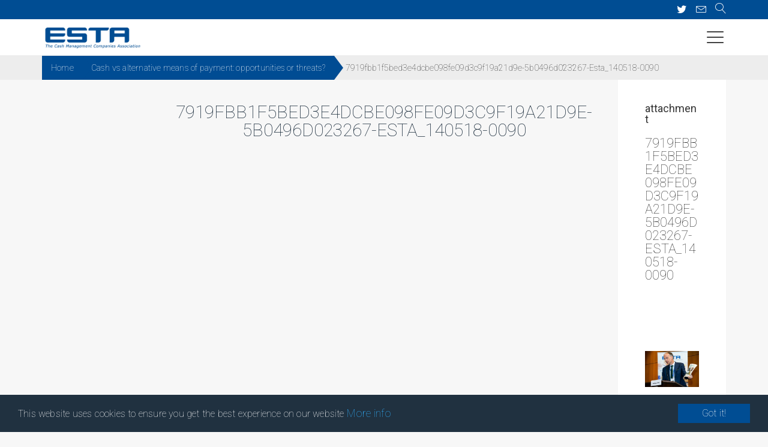

--- FILE ---
content_type: text/html; charset=UTF-8
request_url: https://www.esta-cash.eu/events/esta-conference-2018/7919fbb1f5bed3e4dcbe098fe09d3c9f19a21d9e-5b0496d023267-esta_140518-0090/
body_size: 15028
content:
<!DOCTYPE html>
<html lang="en">
<head>
    <title>7919fbb1f5bed3e4dcbe098fe09d3c9f19a21d9e-5b0496d023267-Esta_140518-0090 - ESTA</title>
	<meta charset="utf-8">
	<meta http-equiv="Content-Type" content="text/html; charset=UTF-8" />
	<meta http-equiv="X-UA-Compatible" content="IE=edge,chrome=1">
    <meta name="viewport" content="width=device-width, initial-scale=1">
	<!-- favicons -->
	<link rel="apple-touch-icon" sizes="57x57" href="https://www.esta-cash.eu/wp-content/themes/esta/images/favicon/apple-icon-57x57.png">
	<link rel="apple-touch-icon" sizes="60x60" href="https://www.esta-cash.eu/wp-content/themes/esta/images/favicon/apple-icon-60x60.png">
	<link rel="apple-touch-icon" sizes="72x72" href="https://www.esta-cash.eu/wp-content/themes/esta/images/favicon/apple-icon-72x72.png">
	<link rel="apple-touch-icon" sizes="76x76" href="https://www.esta-cash.eu/wp-content/themes/esta/images/favicon/apple-icon-76x76.png">
	<link rel="apple-touch-icon" sizes="114x114" href="https://www.esta-cash.eu/wp-content/themes/esta/images/favicon/apple-icon-114x114.png">
	<link rel="apple-touch-icon" sizes="120x120" href="https://www.esta-cash.eu/wp-content/themes/esta/images/favicon/apple-icon-120x120.png">
	<link rel="apple-touch-icon" sizes="144x144" href="https://www.esta-cash.eu/wp-content/themes/esta/images/favicon/apple-icon-144x144.png">
	<link rel="apple-touch-icon" sizes="152x152" href="https://www.esta-cash.eu/wp-content/themes/esta/images/favicon/apple-icon-152x152.png">
	<link rel="apple-touch-icon" sizes="180x180" href="https://www.esta-cash.eu/wp-content/themes/esta/images/favicon/apple-icon-180x180.png">
	<link rel="icon" type="image/png" sizes="192x192"  href="https://www.esta-cash.eu/wp-content/themes/esta/images/favicon/android-icon-192x192.png">
	<link rel="icon" type="image/png" sizes="32x32" href="https://www.esta-cash.eu/wp-content/themes/esta/images/favicon/favicon-32x32.png">
	<link rel="icon" type="image/png" sizes="96x96" href="https://www.esta-cash.eu/wp-content/themes/esta/images/favicon/favicon-96x96.png">
	<link rel="icon" type="image/png" sizes="16x16" href="https://www.esta-cash.eu/wp-content/themes/esta/images/favicon/favicon-16x16.png">
	<link rel="manifest" href="https://www.esta-cash.eu/wp-content/themes/esta/images/favicon/manifest.json">
	<meta name="msapplication-TileColor" content="#ffffff">
	<meta name="msapplication-TileImage" content="https://www.esta-cash.eu/wp-content/themes/esta/images/favicon/ms-icon-144x144.png">
	<meta name="theme-color" content="#ffffff">
	<style>
	.loginboxbg {
		background: url('https://www.esta-cash.eu/wp-content/uploads/2017/12/be0379f0dec775597b5c95ce0c539af5cf8c7053-5a3ba618576a1-euroskopie.jpg') no-repeat center center;
        background-color: rgba(0, 0, 0, 0);
        background-size: auto auto;
		background-size: cover;
	}
	
	</style>
	<meta name='robots' content='index, follow, max-image-preview:large, max-snippet:-1, max-video-preview:-1' />

	<!-- This site is optimized with the Yoast SEO plugin v21.8.1 - https://yoast.com/wordpress/plugins/seo/ -->
	<link rel="canonical" href="https://www.esta-cash.eu/events/esta-conference-2018/7919fbb1f5bed3e4dcbe098fe09d3c9f19a21d9e-5b0496d023267-esta_140518-0090/" />
	<meta property="og:locale" content="en_US" />
	<meta property="og:type" content="article" />
	<meta property="og:title" content="7919fbb1f5bed3e4dcbe098fe09d3c9f19a21d9e-5b0496d023267-Esta_140518-0090 - ESTA" />
	<meta property="og:description" content="ESTA Conference 2018 in Budapest; Intercontinental Budapest; Apaczai, Budapest, Hungary. 14th May 2018. © Pete Jones pete@pjproductions.co.uk" />
	<meta property="og:url" content="https://www.esta-cash.eu/events/esta-conference-2018/7919fbb1f5bed3e4dcbe098fe09d3c9f19a21d9e-5b0496d023267-esta_140518-0090/" />
	<meta property="og:site_name" content="ESTA" />
	<meta property="og:image" content="https://www.esta-cash.eu/events/esta-conference-2018/7919fbb1f5bed3e4dcbe098fe09d3c9f19a21d9e-5b0496d023267-esta_140518-0090" />
	<meta property="og:image:width" content="1200" />
	<meta property="og:image:height" content="800" />
	<meta property="og:image:type" content="image/jpeg" />
	<meta name="twitter:card" content="summary_large_image" />
	<script type="application/ld+json" class="yoast-schema-graph">{"@context":"https://schema.org","@graph":[{"@type":"WebPage","@id":"https://www.esta-cash.eu/events/esta-conference-2018/7919fbb1f5bed3e4dcbe098fe09d3c9f19a21d9e-5b0496d023267-esta_140518-0090/","url":"https://www.esta-cash.eu/events/esta-conference-2018/7919fbb1f5bed3e4dcbe098fe09d3c9f19a21d9e-5b0496d023267-esta_140518-0090/","name":"7919fbb1f5bed3e4dcbe098fe09d3c9f19a21d9e-5b0496d023267-Esta_140518-0090 - ESTA","isPartOf":{"@id":"https://www.esta-cash.eu/#website"},"primaryImageOfPage":{"@id":"https://www.esta-cash.eu/events/esta-conference-2018/7919fbb1f5bed3e4dcbe098fe09d3c9f19a21d9e-5b0496d023267-esta_140518-0090/#primaryimage"},"image":{"@id":"https://www.esta-cash.eu/events/esta-conference-2018/7919fbb1f5bed3e4dcbe098fe09d3c9f19a21d9e-5b0496d023267-esta_140518-0090/#primaryimage"},"thumbnailUrl":"https://www.esta-cash.eu/wp-content/uploads/2018/05/7919fbb1f5bed3e4dcbe098fe09d3c9f19a21d9e-5b0496d023267-Esta_140518-0090.jpg","datePublished":"2018-05-22T22:16:48+00:00","dateModified":"2018-05-22T22:16:48+00:00","breadcrumb":{"@id":"https://www.esta-cash.eu/events/esta-conference-2018/7919fbb1f5bed3e4dcbe098fe09d3c9f19a21d9e-5b0496d023267-esta_140518-0090/#breadcrumb"},"inLanguage":"en-US","potentialAction":[{"@type":"ReadAction","target":["https://www.esta-cash.eu/events/esta-conference-2018/7919fbb1f5bed3e4dcbe098fe09d3c9f19a21d9e-5b0496d023267-esta_140518-0090/"]}]},{"@type":"ImageObject","inLanguage":"en-US","@id":"https://www.esta-cash.eu/events/esta-conference-2018/7919fbb1f5bed3e4dcbe098fe09d3c9f19a21d9e-5b0496d023267-esta_140518-0090/#primaryimage","url":"https://www.esta-cash.eu/wp-content/uploads/2018/05/7919fbb1f5bed3e4dcbe098fe09d3c9f19a21d9e-5b0496d023267-Esta_140518-0090.jpg","contentUrl":"https://www.esta-cash.eu/wp-content/uploads/2018/05/7919fbb1f5bed3e4dcbe098fe09d3c9f19a21d9e-5b0496d023267-Esta_140518-0090.jpg","width":1200,"height":800,"caption":"ESTA Conference 2018 in Budapest; Intercontinental Budapest; Apaczai, Budapest, Hungary. 14th May 2018. © Pete Jones pete@pjproductions.co.uk"},{"@type":"BreadcrumbList","@id":"https://www.esta-cash.eu/events/esta-conference-2018/7919fbb1f5bed3e4dcbe098fe09d3c9f19a21d9e-5b0496d023267-esta_140518-0090/#breadcrumb","itemListElement":[{"@type":"ListItem","position":1,"name":"Home","item":"https://www.esta-cash.eu/"},{"@type":"ListItem","position":2,"name":"Cash vs alternative means of payment: opportunities or threats?","item":"https://www.esta-cash.eu/events/esta-conference-2018/"},{"@type":"ListItem","position":3,"name":"7919fbb1f5bed3e4dcbe098fe09d3c9f19a21d9e-5b0496d023267-Esta_140518-0090"}]},{"@type":"WebSite","@id":"https://www.esta-cash.eu/#website","url":"https://www.esta-cash.eu/","name":"ESTA","description":"","potentialAction":[{"@type":"SearchAction","target":{"@type":"EntryPoint","urlTemplate":"https://www.esta-cash.eu/?s={search_term_string}"},"query-input":"required name=search_term_string"}],"inLanguage":"en-US"}]}</script>
	<!-- / Yoast SEO plugin. -->


<link rel='dns-prefetch' href='//fonts.googleapis.com' />
<link rel='dns-prefetch' href='//cdn.linearicons.com' />
<link rel="alternate" type="application/rss+xml" title="ESTA &raquo; 7919fbb1f5bed3e4dcbe098fe09d3c9f19a21d9e-5b0496d023267-Esta_140518-0090 Comments Feed" href="https://www.esta-cash.eu/events/esta-conference-2018/7919fbb1f5bed3e4dcbe098fe09d3c9f19a21d9e-5b0496d023267-esta_140518-0090/feed/" />
<script type="text/javascript">
window._wpemojiSettings = {"baseUrl":"https:\/\/s.w.org\/images\/core\/emoji\/14.0.0\/72x72\/","ext":".png","svgUrl":"https:\/\/s.w.org\/images\/core\/emoji\/14.0.0\/svg\/","svgExt":".svg","source":{"concatemoji":"https:\/\/www.esta-cash.eu\/wp-includes\/js\/wp-emoji-release.min.js"}};
/*! This file is auto-generated */
!function(e,a,t){var n,r,o,i=a.createElement("canvas"),p=i.getContext&&i.getContext("2d");function s(e,t){p.clearRect(0,0,i.width,i.height),p.fillText(e,0,0);e=i.toDataURL();return p.clearRect(0,0,i.width,i.height),p.fillText(t,0,0),e===i.toDataURL()}function c(e){var t=a.createElement("script");t.src=e,t.defer=t.type="text/javascript",a.getElementsByTagName("head")[0].appendChild(t)}for(o=Array("flag","emoji"),t.supports={everything:!0,everythingExceptFlag:!0},r=0;r<o.length;r++)t.supports[o[r]]=function(e){if(p&&p.fillText)switch(p.textBaseline="top",p.font="600 32px Arial",e){case"flag":return s("\ud83c\udff3\ufe0f\u200d\u26a7\ufe0f","\ud83c\udff3\ufe0f\u200b\u26a7\ufe0f")?!1:!s("\ud83c\uddfa\ud83c\uddf3","\ud83c\uddfa\u200b\ud83c\uddf3")&&!s("\ud83c\udff4\udb40\udc67\udb40\udc62\udb40\udc65\udb40\udc6e\udb40\udc67\udb40\udc7f","\ud83c\udff4\u200b\udb40\udc67\u200b\udb40\udc62\u200b\udb40\udc65\u200b\udb40\udc6e\u200b\udb40\udc67\u200b\udb40\udc7f");case"emoji":return!s("\ud83e\udef1\ud83c\udffb\u200d\ud83e\udef2\ud83c\udfff","\ud83e\udef1\ud83c\udffb\u200b\ud83e\udef2\ud83c\udfff")}return!1}(o[r]),t.supports.everything=t.supports.everything&&t.supports[o[r]],"flag"!==o[r]&&(t.supports.everythingExceptFlag=t.supports.everythingExceptFlag&&t.supports[o[r]]);t.supports.everythingExceptFlag=t.supports.everythingExceptFlag&&!t.supports.flag,t.DOMReady=!1,t.readyCallback=function(){t.DOMReady=!0},t.supports.everything||(n=function(){t.readyCallback()},a.addEventListener?(a.addEventListener("DOMContentLoaded",n,!1),e.addEventListener("load",n,!1)):(e.attachEvent("onload",n),a.attachEvent("onreadystatechange",function(){"complete"===a.readyState&&t.readyCallback()})),(e=t.source||{}).concatemoji?c(e.concatemoji):e.wpemoji&&e.twemoji&&(c(e.twemoji),c(e.wpemoji)))}(window,document,window._wpemojiSettings);
</script>
<style type="text/css">
img.wp-smiley,
img.emoji {
	display: inline !important;
	border: none !important;
	box-shadow: none !important;
	height: 1em !important;
	width: 1em !important;
	margin: 0 0.07em !important;
	vertical-align: -0.1em !important;
	background: none !important;
	padding: 0 !important;
}
</style>
	<link rel='stylesheet' id='wp-block-library-css' href='https://www.esta-cash.eu/wp-includes/css/dist/block-library/style.min.css' type='text/css' media='all' />
<link rel='stylesheet' id='classic-theme-styles-css' href='https://www.esta-cash.eu/wp-includes/css/classic-themes.min.css' type='text/css' media='all' />
<style id='global-styles-inline-css' type='text/css'>
body{--wp--preset--color--black: #000000;--wp--preset--color--cyan-bluish-gray: #abb8c3;--wp--preset--color--white: #ffffff;--wp--preset--color--pale-pink: #f78da7;--wp--preset--color--vivid-red: #cf2e2e;--wp--preset--color--luminous-vivid-orange: #ff6900;--wp--preset--color--luminous-vivid-amber: #fcb900;--wp--preset--color--light-green-cyan: #7bdcb5;--wp--preset--color--vivid-green-cyan: #00d084;--wp--preset--color--pale-cyan-blue: #8ed1fc;--wp--preset--color--vivid-cyan-blue: #0693e3;--wp--preset--color--vivid-purple: #9b51e0;--wp--preset--gradient--vivid-cyan-blue-to-vivid-purple: linear-gradient(135deg,rgba(6,147,227,1) 0%,rgb(155,81,224) 100%);--wp--preset--gradient--light-green-cyan-to-vivid-green-cyan: linear-gradient(135deg,rgb(122,220,180) 0%,rgb(0,208,130) 100%);--wp--preset--gradient--luminous-vivid-amber-to-luminous-vivid-orange: linear-gradient(135deg,rgba(252,185,0,1) 0%,rgba(255,105,0,1) 100%);--wp--preset--gradient--luminous-vivid-orange-to-vivid-red: linear-gradient(135deg,rgba(255,105,0,1) 0%,rgb(207,46,46) 100%);--wp--preset--gradient--very-light-gray-to-cyan-bluish-gray: linear-gradient(135deg,rgb(238,238,238) 0%,rgb(169,184,195) 100%);--wp--preset--gradient--cool-to-warm-spectrum: linear-gradient(135deg,rgb(74,234,220) 0%,rgb(151,120,209) 20%,rgb(207,42,186) 40%,rgb(238,44,130) 60%,rgb(251,105,98) 80%,rgb(254,248,76) 100%);--wp--preset--gradient--blush-light-purple: linear-gradient(135deg,rgb(255,206,236) 0%,rgb(152,150,240) 100%);--wp--preset--gradient--blush-bordeaux: linear-gradient(135deg,rgb(254,205,165) 0%,rgb(254,45,45) 50%,rgb(107,0,62) 100%);--wp--preset--gradient--luminous-dusk: linear-gradient(135deg,rgb(255,203,112) 0%,rgb(199,81,192) 50%,rgb(65,88,208) 100%);--wp--preset--gradient--pale-ocean: linear-gradient(135deg,rgb(255,245,203) 0%,rgb(182,227,212) 50%,rgb(51,167,181) 100%);--wp--preset--gradient--electric-grass: linear-gradient(135deg,rgb(202,248,128) 0%,rgb(113,206,126) 100%);--wp--preset--gradient--midnight: linear-gradient(135deg,rgb(2,3,129) 0%,rgb(40,116,252) 100%);--wp--preset--duotone--dark-grayscale: url('#wp-duotone-dark-grayscale');--wp--preset--duotone--grayscale: url('#wp-duotone-grayscale');--wp--preset--duotone--purple-yellow: url('#wp-duotone-purple-yellow');--wp--preset--duotone--blue-red: url('#wp-duotone-blue-red');--wp--preset--duotone--midnight: url('#wp-duotone-midnight');--wp--preset--duotone--magenta-yellow: url('#wp-duotone-magenta-yellow');--wp--preset--duotone--purple-green: url('#wp-duotone-purple-green');--wp--preset--duotone--blue-orange: url('#wp-duotone-blue-orange');--wp--preset--font-size--small: 13px;--wp--preset--font-size--medium: 20px;--wp--preset--font-size--large: 36px;--wp--preset--font-size--x-large: 42px;--wp--preset--spacing--20: 0.44rem;--wp--preset--spacing--30: 0.67rem;--wp--preset--spacing--40: 1rem;--wp--preset--spacing--50: 1.5rem;--wp--preset--spacing--60: 2.25rem;--wp--preset--spacing--70: 3.38rem;--wp--preset--spacing--80: 5.06rem;--wp--preset--shadow--natural: 6px 6px 9px rgba(0, 0, 0, 0.2);--wp--preset--shadow--deep: 12px 12px 50px rgba(0, 0, 0, 0.4);--wp--preset--shadow--sharp: 6px 6px 0px rgba(0, 0, 0, 0.2);--wp--preset--shadow--outlined: 6px 6px 0px -3px rgba(255, 255, 255, 1), 6px 6px rgba(0, 0, 0, 1);--wp--preset--shadow--crisp: 6px 6px 0px rgba(0, 0, 0, 1);}:where(.is-layout-flex){gap: 0.5em;}body .is-layout-flow > .alignleft{float: left;margin-inline-start: 0;margin-inline-end: 2em;}body .is-layout-flow > .alignright{float: right;margin-inline-start: 2em;margin-inline-end: 0;}body .is-layout-flow > .aligncenter{margin-left: auto !important;margin-right: auto !important;}body .is-layout-constrained > .alignleft{float: left;margin-inline-start: 0;margin-inline-end: 2em;}body .is-layout-constrained > .alignright{float: right;margin-inline-start: 2em;margin-inline-end: 0;}body .is-layout-constrained > .aligncenter{margin-left: auto !important;margin-right: auto !important;}body .is-layout-constrained > :where(:not(.alignleft):not(.alignright):not(.alignfull)){max-width: var(--wp--style--global--content-size);margin-left: auto !important;margin-right: auto !important;}body .is-layout-constrained > .alignwide{max-width: var(--wp--style--global--wide-size);}body .is-layout-flex{display: flex;}body .is-layout-flex{flex-wrap: wrap;align-items: center;}body .is-layout-flex > *{margin: 0;}:where(.wp-block-columns.is-layout-flex){gap: 2em;}.has-black-color{color: var(--wp--preset--color--black) !important;}.has-cyan-bluish-gray-color{color: var(--wp--preset--color--cyan-bluish-gray) !important;}.has-white-color{color: var(--wp--preset--color--white) !important;}.has-pale-pink-color{color: var(--wp--preset--color--pale-pink) !important;}.has-vivid-red-color{color: var(--wp--preset--color--vivid-red) !important;}.has-luminous-vivid-orange-color{color: var(--wp--preset--color--luminous-vivid-orange) !important;}.has-luminous-vivid-amber-color{color: var(--wp--preset--color--luminous-vivid-amber) !important;}.has-light-green-cyan-color{color: var(--wp--preset--color--light-green-cyan) !important;}.has-vivid-green-cyan-color{color: var(--wp--preset--color--vivid-green-cyan) !important;}.has-pale-cyan-blue-color{color: var(--wp--preset--color--pale-cyan-blue) !important;}.has-vivid-cyan-blue-color{color: var(--wp--preset--color--vivid-cyan-blue) !important;}.has-vivid-purple-color{color: var(--wp--preset--color--vivid-purple) !important;}.has-black-background-color{background-color: var(--wp--preset--color--black) !important;}.has-cyan-bluish-gray-background-color{background-color: var(--wp--preset--color--cyan-bluish-gray) !important;}.has-white-background-color{background-color: var(--wp--preset--color--white) !important;}.has-pale-pink-background-color{background-color: var(--wp--preset--color--pale-pink) !important;}.has-vivid-red-background-color{background-color: var(--wp--preset--color--vivid-red) !important;}.has-luminous-vivid-orange-background-color{background-color: var(--wp--preset--color--luminous-vivid-orange) !important;}.has-luminous-vivid-amber-background-color{background-color: var(--wp--preset--color--luminous-vivid-amber) !important;}.has-light-green-cyan-background-color{background-color: var(--wp--preset--color--light-green-cyan) !important;}.has-vivid-green-cyan-background-color{background-color: var(--wp--preset--color--vivid-green-cyan) !important;}.has-pale-cyan-blue-background-color{background-color: var(--wp--preset--color--pale-cyan-blue) !important;}.has-vivid-cyan-blue-background-color{background-color: var(--wp--preset--color--vivid-cyan-blue) !important;}.has-vivid-purple-background-color{background-color: var(--wp--preset--color--vivid-purple) !important;}.has-black-border-color{border-color: var(--wp--preset--color--black) !important;}.has-cyan-bluish-gray-border-color{border-color: var(--wp--preset--color--cyan-bluish-gray) !important;}.has-white-border-color{border-color: var(--wp--preset--color--white) !important;}.has-pale-pink-border-color{border-color: var(--wp--preset--color--pale-pink) !important;}.has-vivid-red-border-color{border-color: var(--wp--preset--color--vivid-red) !important;}.has-luminous-vivid-orange-border-color{border-color: var(--wp--preset--color--luminous-vivid-orange) !important;}.has-luminous-vivid-amber-border-color{border-color: var(--wp--preset--color--luminous-vivid-amber) !important;}.has-light-green-cyan-border-color{border-color: var(--wp--preset--color--light-green-cyan) !important;}.has-vivid-green-cyan-border-color{border-color: var(--wp--preset--color--vivid-green-cyan) !important;}.has-pale-cyan-blue-border-color{border-color: var(--wp--preset--color--pale-cyan-blue) !important;}.has-vivid-cyan-blue-border-color{border-color: var(--wp--preset--color--vivid-cyan-blue) !important;}.has-vivid-purple-border-color{border-color: var(--wp--preset--color--vivid-purple) !important;}.has-vivid-cyan-blue-to-vivid-purple-gradient-background{background: var(--wp--preset--gradient--vivid-cyan-blue-to-vivid-purple) !important;}.has-light-green-cyan-to-vivid-green-cyan-gradient-background{background: var(--wp--preset--gradient--light-green-cyan-to-vivid-green-cyan) !important;}.has-luminous-vivid-amber-to-luminous-vivid-orange-gradient-background{background: var(--wp--preset--gradient--luminous-vivid-amber-to-luminous-vivid-orange) !important;}.has-luminous-vivid-orange-to-vivid-red-gradient-background{background: var(--wp--preset--gradient--luminous-vivid-orange-to-vivid-red) !important;}.has-very-light-gray-to-cyan-bluish-gray-gradient-background{background: var(--wp--preset--gradient--very-light-gray-to-cyan-bluish-gray) !important;}.has-cool-to-warm-spectrum-gradient-background{background: var(--wp--preset--gradient--cool-to-warm-spectrum) !important;}.has-blush-light-purple-gradient-background{background: var(--wp--preset--gradient--blush-light-purple) !important;}.has-blush-bordeaux-gradient-background{background: var(--wp--preset--gradient--blush-bordeaux) !important;}.has-luminous-dusk-gradient-background{background: var(--wp--preset--gradient--luminous-dusk) !important;}.has-pale-ocean-gradient-background{background: var(--wp--preset--gradient--pale-ocean) !important;}.has-electric-grass-gradient-background{background: var(--wp--preset--gradient--electric-grass) !important;}.has-midnight-gradient-background{background: var(--wp--preset--gradient--midnight) !important;}.has-small-font-size{font-size: var(--wp--preset--font-size--small) !important;}.has-medium-font-size{font-size: var(--wp--preset--font-size--medium) !important;}.has-large-font-size{font-size: var(--wp--preset--font-size--large) !important;}.has-x-large-font-size{font-size: var(--wp--preset--font-size--x-large) !important;}
.wp-block-navigation a:where(:not(.wp-element-button)){color: inherit;}
:where(.wp-block-columns.is-layout-flex){gap: 2em;}
.wp-block-pullquote{font-size: 1.5em;line-height: 1.6;}
</style>
<link rel='stylesheet' id='front_end_manage_users_style-css' href='https://www.esta-cash.eu/wp-content/plugins/frontend-user-management/css/style.css' type='text/css' media='all' />
<link rel='stylesheet' id='bootstrapstyles-css' href='https://www.esta-cash.eu/wp-content/themes/esta/css/bootstrap.min.css' type='text/css' media='all' />
<link rel='stylesheet' id='roboto-font-css' href='https://fonts.googleapis.com/css?family=Roboto%3A100%2C100i%2C300%2C300i%2C400%2C400i%2C500%2C500i%2C700%2C700i%2C900%2C900i' type='text/css' media='all' />
<link rel='stylesheet' id='lineairicon-font-css' href='https://cdn.linearicons.com/free/1.0.0/icon-font.min.css' type='text/css' media='all' />
<link rel='stylesheet' id='printstyles-css' href='https://www.esta-cash.eu/wp-content/themes/esta/css/print.css' type='text/css' media='print' />
<link rel='stylesheet' id='fontawesomstyles-css' href='https://www.esta-cash.eu/wp-content/themes/esta/css/font-awesome.min.css' type='text/css' media='all' />
<link rel='stylesheet' id='tooltipster.bundle.min.css-css' href='https://www.esta-cash.eu/wp-content/themes/esta/css/tooltipster.min.css' type='text/css' media='all' />
<link rel='stylesheet' id='slickstyles-css' href='https://www.esta-cash.eu/wp-content/themes/esta/css/slick.css' type='text/css' media='all' />
<link rel='stylesheet' id='slickthemstyles-css' href='https://www.esta-cash.eu/wp-content/themes/esta/css/slick-theme.css' type='text/css' media='all' />
<link rel='stylesheet' id='litystyles-css' href='https://www.esta-cash.eu/wp-content/themes/esta/css/lity.css' type='text/css' media='all' />
<link rel='stylesheet' id='mainstyles-css' href='https://www.esta-cash.eu/wp-content/themes/esta/style.css' type='text/css' media='all' />
<link rel='stylesheet' id='datepicker-css-css' href='https://www.esta-cash.eu/wp-content/themes/esta/css/datepicker.css' type='text/css' media='all' />
<link rel='stylesheet' id='remodal-css-css' href='https://www.esta-cash.eu/wp-content/themes/esta/css/remodal.css' type='text/css' media='all' />
<link rel='stylesheet' id='remodal-theme-css-css' href='https://www.esta-cash.eu/wp-content/themes/esta/css/remodal-default-theme.css' type='text/css' media='all' />
<link rel='stylesheet' id='addthis_all_pages-css' href='https://www.esta-cash.eu/wp-content/plugins/addthis/frontend/build/addthis_wordpress_public.min.css' type='text/css' media='all' />
<script type='text/javascript' src='https://www.esta-cash.eu/wp-includes/js/jquery/jquery.min.js' id='jquery-core-js'></script>
<script type='text/javascript' src='https://www.esta-cash.eu/wp-includes/js/jquery/jquery-migrate.min.js' id='jquery-migrate-js'></script>
<script type='text/javascript' src='https://www.esta-cash.eu/wp-content/themes/esta/js/tooltipster.bundle.min.js' id='tooltipster.bundle.min.js-js'></script>
<script type='text/javascript' src='https://www.esta-cash.eu/wp-content/themes/esta/js/slick-8.min.js' id='slickscript-js'></script>
<script type='text/javascript' src='https://www.esta-cash.eu/wp-content/themes/esta/js/lity.js' id='lityscript-js'></script>
<script type='text/javascript' src='https://www.esta-cash.eu/wp-content/themes/esta/js/main.js' id='mainscripts-js'></script>
<script type='text/javascript' src='https://www.esta-cash.eu/wp-content/themes/esta/js/datepicker.js' id='datepicker-js-js'></script>
<script type='text/javascript' src='https://www.esta-cash.eu/wp-content/themes/esta/js/remodal.js' id='remodal-js-js'></script>
<script type='text/javascript' src='https://www.esta-cash.eu/wp-content/themes/esta/js/tabs.js' id='tabs-js-js'></script>
<script type='text/javascript' src='https://www.esta-cash.eu/wp-content/themes/esta/js/video.js' id='video-js-js'></script>
<script type='text/javascript' src='https://www.esta-cash.eu/wp-content/themes/esta/js/cookieconsent.js' id='cookieconsent-js-js'></script>
<link rel="https://api.w.org/" href="https://www.esta-cash.eu/wp-json/" /><link rel="alternate" type="application/json" href="https://www.esta-cash.eu/wp-json/wp/v2/media/2288" /><link rel="EditURI" type="application/rsd+xml" title="RSD" href="https://www.esta-cash.eu/xmlrpc.php?rsd" />
<link rel="wlwmanifest" type="application/wlwmanifest+xml" href="https://www.esta-cash.eu/wp-includes/wlwmanifest.xml" />
<meta name="generator" content="WordPress 6.2.8" />
<link rel='shortlink' href='https://www.esta-cash.eu/?p=2288' />
<link rel="alternate" type="application/json+oembed" href="https://www.esta-cash.eu/wp-json/oembed/1.0/embed?url=https%3A%2F%2Fwww.esta-cash.eu%2Fevents%2Festa-conference-2018%2F7919fbb1f5bed3e4dcbe098fe09d3c9f19a21d9e-5b0496d023267-esta_140518-0090%2F" />
<link rel="alternate" type="text/xml+oembed" href="https://www.esta-cash.eu/wp-json/oembed/1.0/embed?url=https%3A%2F%2Fwww.esta-cash.eu%2Fevents%2Festa-conference-2018%2F7919fbb1f5bed3e4dcbe098fe09d3c9f19a21d9e-5b0496d023267-esta_140518-0090%2F&#038;format=xml" />
<script type="text/javascript">var ajaxurl = "https://www.esta-cash.eu/wp-admin/admin-ajax.php";</script>	<script type="text/javascript">
	var gaObject;
	var themebase = 'https://www.esta-cash.eu/wp-content/themes/esta';
	var loadmap = false;
	var is_loading_fee_export = false;
	var is_newsletter_page;
	
	window.cookieconsent_options = {
		"message":"This website uses cookies to ensure you get the best experience on our website",
		"dismiss":"Got it!",
		"learnMore":"More info",
		"link":"https://www.esta-cash.eu/disclaimer/",
		"theme": false
	};
</script>
<script async src="https://www.googletagmanager.com/gtag/js?id=G-YH5M3EJHQ0"></script>
<script>
  window.dataLayer = window.dataLayer || [];
  function gtag(){dataLayer.push(arguments);}
  gtag('js', new Date());

  gtag('config', 'G-YH5M3EJHQ0');
</script>
	
</head>
<body class="attachment attachment-template-default single single-attachment postid-2288 attachmentid-2288 attachment-jpeg">
	<div class="container-fluid" id="topbar">
		<div class="container">
			<div class="row no-gutter">
				<!--
				<div class="col-md-3 pull-left nopad">
					<a href="" target="_blank" title="Linked in" class='tooltipster'><i class="fa fa-linkedin" aria-hidden="true"></i></a>
					<a href="https://twitter.com/ESTACashEu" target="_blank" title="Twitter" class='tooltipster'><i class="fa fa-twitter" aria-hidden="true"></i></a>
					<a href="" target="_blank" title="Facebook" class='tooltipster'><i class="fa fa-facebook" aria-hidden="true"></i></a>
					<a href="https://www.esta-cash.eu/feed/" title="RSS" class='tooltipster' target="_blank"><i class="fa fa-rss" aria-hidden="true"></i></a>
				</div>
				-->
				<div class="col-md-3 pull-right nopad">
					<a href="https://twitter.com/ESTACashEu" target="_blank" title="Twitter" class='tooltipster'><i class="fa fa-twitter" aria-hidden="true"></i></a>
					<a href="https://www.esta-cash.eu/contact/" title="Contact us" class='tooltipster'><span class="lnr lnr-envelope"></span></a>
					<a href="https://www.esta-cash.eu//?s=" title="Search for content" class='tooltipster'><span class="lnr lnr-magnifier"></span></a>
				</div>
			</div>
		</div>
	</div>

	<div class="pushobj">
		<div id="pageloader"><img src="https://www.esta-cash.eu/wp-content/themes/esta/images/footerlogo.png"></div>
		<div class="subnav showbar">
			<div class="container fullheight">
				<div class="row fullheight">
					<div class="col-md-3 col-xs-6 fullheight">
						<a href="https://www.esta-cash.eu">
							<div class="wordmark"></div>
						</a>
					</div>
					<div class="col-md-4 col-xs-5 pull-right menubutton">
						<form class="dosearch showone" method="get" action="https://www.esta-cash.eu" id="topsearch">
							<label>
								<i class="fa fa-search searchit" aria-hidden="true"></i>
								<input name="s" type="text" placeholder="Search" autocomplete="off">
								<i class="fa fa-times closeit" aria-hidden="true"></i>
							</label>   
						</form>
						<div class="doshare showone" id="share">
							<div class="addthis_inline_share_toolbox_431n" id="sharebox"></div>
						</div>
						<i id="baseexpand" class="lnr lnr-menu" aria-hidden="true"></i>
					</div>
				</div>
			</div>
			<div class="container-fluid gray">
	<div class="container" id="breadcrumb">
		<div class="row no-gutter">
			<div class="col-md-12 nopadding">
				<p id="breadcrumbs"><span><span><a href="https://www.esta-cash.eu/">Home</a></span>  <span><a href="https://www.esta-cash.eu/events/esta-conference-2018/">Cash vs alternative means of payment: opportunities or threats?</a></span>  <span class="breadcrumb_last" aria-current="page">7919fbb1f5bed3e4dcbe098fe09d3c9f19a21d9e-5b0496d023267-Esta_140518-0090</span></span></p>			</div>
		</div>
		<div class="clear"></div>
	</div>
</div>
		</div>
		<div id="menu">
			<nav>
				<ul id="menu-main-menu" class="menu"><li id="menu-item-192" class="menu-item menu-item-type-post_type menu-item-object-page menu-item-192"><a href="https://www.esta-cash.eu/about-us/">About Us</a></li>
<li id="menu-item-194" class="menu-item menu-item-type-post_type menu-item-object-page menu-item-194"><a href="https://www.esta-cash.eu/about-us/working-groups/">Working Groups</a></li>
<li id="menu-item-1200" class="menu-item menu-item-type-custom menu-item-object-custom menu-item-1200"><a href="https://www.esta-cash.eu//board-members/">Board Members</a></li>
<li id="menu-item-1206" class="menu-item menu-item-type-post_type menu-item-object-page menu-item-1206"><a href="https://www.esta-cash.eu/members/">Members</a></li>
<li id="menu-item-195" class="menu-item menu-item-type-custom menu-item-object-custom menu-item-195"><a href="https://www.esta-cash.eu//events/">Events</a></li>
<li id="menu-item-196" class="menu-item menu-item-type-custom menu-item-object-custom menu-item-196"><a href="https://www.esta-cash.eu//publications/">Publications</a></li>
<li id="menu-item-198" class="menu-item menu-item-type-post_type menu-item-object-page menu-item-198"><a href="https://www.esta-cash.eu/contact/">Contact Us</a></li>
</ul>			</nav>
		</div>
		
<div class="container publication" id="page">
	<div class="row">
		<div class="col-md-8 col-md-offset-2">
			<h3 class="h3yellow">7919fbb1f5bed3e4dcbe098fe09d3c9f19a21d9e-5b0496d023267-Esta_140518-0090</h3>
		</div>
	</div>
	<!-- close row -->
	
	<div class="row row-eq-height no-gutter articleholder">
		<div class="articlepiece col-md-12 text">
			<span class="date">attachment</span>
			<h4>7919fbb1f5bed3e4dcbe098fe09d3c9f19a21d9e-5b0496d023267-Esta_140518-0090</h4>
					</div>
		
				
		<div class="articlepiece col-md-12 text">
			<div id="articlecontent" class="ispaddedbottom isarticle"><div class="at-above-post addthis_tool" data-url="https://www.esta-cash.eu/events/esta-conference-2018/7919fbb1f5bed3e4dcbe098fe09d3c9f19a21d9e-5b0496d023267-esta_140518-0090/"></div><p class="attachment"><a href='https://www.esta-cash.eu/wp-content/uploads/2018/05/7919fbb1f5bed3e4dcbe098fe09d3c9f19a21d9e-5b0496d023267-Esta_140518-0090.jpg'><img width="300" height="200" src="https://www.esta-cash.eu/wp-content/uploads/2018/05/7919fbb1f5bed3e4dcbe098fe09d3c9f19a21d9e-5b0496d023267-Esta_140518-0090-300x200.jpg" class="attachment-medium size-medium" alt="" decoding="async" loading="lazy" srcset="https://www.esta-cash.eu/wp-content/uploads/2018/05/7919fbb1f5bed3e4dcbe098fe09d3c9f19a21d9e-5b0496d023267-Esta_140518-0090-300x200.jpg 300w, https://www.esta-cash.eu/wp-content/uploads/2018/05/7919fbb1f5bed3e4dcbe098fe09d3c9f19a21d9e-5b0496d023267-Esta_140518-0090-768x512.jpg 768w, https://www.esta-cash.eu/wp-content/uploads/2018/05/7919fbb1f5bed3e4dcbe098fe09d3c9f19a21d9e-5b0496d023267-Esta_140518-0090-1024x683.jpg 1024w, https://www.esta-cash.eu/wp-content/uploads/2018/05/7919fbb1f5bed3e4dcbe098fe09d3c9f19a21d9e-5b0496d023267-Esta_140518-0090.jpg 1200w" sizes="(max-width: 300px) 100vw, 300px" /></a></p>
<!-- AddThis Advanced Settings above via filter on the_content --><!-- AddThis Advanced Settings below via filter on the_content --><!-- AddThis Advanced Settings generic via filter on the_content --><!-- AddThis Share Buttons above via filter on the_content --><!-- AddThis Share Buttons below via filter on the_content --><div class="at-below-post addthis_tool" data-url="https://www.esta-cash.eu/events/esta-conference-2018/7919fbb1f5bed3e4dcbe098fe09d3c9f19a21d9e-5b0496d023267-esta_140518-0090/"></div><!-- AddThis Share Buttons generic via filter on the_content --></div>
		</div>
	</div>
	<!-- close row -->
	
</div> <!-- close container -->
	<div class="yellowSlider">
		<div class="container">
			<div class="row">
				<div class="col-md-6 col-md-offset-3">
					<h3 class="h3white">Related content</h3>
				</div>
			</div> <!-- close row -->
			<div class="clear"></div>
			<div class="row">
				<div class="whatsnewslider">
												<div class="newsBox" id="box0">
								<h4><small>Publication</small>Cash and Crisis Preparedness</h4>
								<p>September 25, 2025</p>
								<div class="overlay">
									<a href="https://www.esta-cash.eu/publications/cash-and-crisis-preparedness/">Read more</a>
								</div>
							</div>
					   							<div class="newsBox" id="box1">
								<h4><small>Publication</small>Gift Policy</h4>
								<p>September 15, 2025</p>
								<div class="overlay">
									<a href="https://www.esta-cash.eu/publications/gift-policy/">Read more</a>
								</div>
							</div>
					   							<div class="newsBox" id="box2">
								<h4><small>Event</small>ESTA Conference and Exhibition 2026</h4>
								<p>July 21, 2025</p>
								<div class="overlay">
									<a href="https://www.esta-cash.eu/events/esta-conference-and-exhibition-2026/">Read more</a>
								</div>
							</div>
					   							<div class="newsBox" id="box3">
								<h4><small>Publication</small>Report on the hearing in ECON with P Cipollone and V Dombrovskis 14 July 2025</h4>
								<p>July 18, 2025</p>
								<div class="overlay">
									<a href="https://www.esta-cash.eu/publications/report-on-the-hearing-in-econ-with-p-cipollone-and-v-dombrovskis-14-july-2025/">Read more</a>
								</div>
							</div>
					   							<div class="newsBox" id="box4">
								<h4><small>Publication</small>Umo coisa maravilhosa chamada DINHEIRO &#8211; Cash pamphlet 2024</h4>
								<p>April 24, 2025</p>
								<div class="overlay">
									<a href="https://www.esta-cash.eu/publications/umo-coisa-maravilhosa-chamada-dinheiro-cash-pamphlet-2024/">Read more</a>
								</div>
							</div>
					   							<div class="newsBox" id="box5">
								<h4><small>Publication</small>Follow up letter FISMA B3</h4>
								<p>February 21, 2025</p>
								<div class="overlay">
									<a href="https://www.esta-cash.eu/publications/2025-02-11-follow-up-letter-fisma-b3/">Read more</a>
								</div>
							</div>
					   							<div class="newsBox" id="box6">
								<h4><small>Publication</small>ESTA input to the CIT study</h4>
								<p>February 19, 2025</p>
								<div class="overlay">
									<a href="https://www.esta-cash.eu/publications/esta-input-to-the-cit-study/">Read more</a>
								</div>
							</div>
					   							<div class="newsBox" id="box7">
								<h4><small>Publication</small>Follow up letter ECFIN European Commission</h4>
								<p>February 11, 2025</p>
								<div class="overlay">
									<a href="https://www.esta-cash.eu/publications/follow-up-letter-european-commission/">Read more</a>
								</div>
							</div>
					   							<div class="newsBox" id="box8">
								<h4><small>Publication</small>Competition Law Policy</h4>
								<p>December 9, 2024</p>
								<div class="overlay">
									<a href="https://www.esta-cash.eu/publications/competition-law-policy/">Read more</a>
								</div>
							</div>
					   							<div class="newsBox" id="box9">
								<h4><small>Publication</small>Position of ESTA on the draft Regulation on Legal Tender of Euro Cash</h4>
								<p>November 4, 2024</p>
								<div class="overlay">
									<a href="https://www.esta-cash.eu/publications/position-of-esta-on-the-draft-regulation-on-legal-tender-of-euro-cash/">Read more</a>
								</div>
							</div>
					   							<div class="newsBox" id="box10">
								<h4><small>Publication</small>Cette merveilleuse chose appelée CASH &#8211; Cash pamphlet 2024</h4>
								<p>October 22, 2024</p>
								<div class="overlay">
									<a href="https://www.esta-cash.eu/publications/cette-merveilleuse-chose-appelee-cash/">Read more</a>
								</div>
							</div>
					   							<div class="newsBox" id="box11">
								<h4><small>Publication</small>Eine Wunderbare Sache Namens Bargeld &#8211; Cash pamphlet 2024</h4>
								<p>July 12, 2024</p>
								<div class="overlay">
									<a href="https://www.esta-cash.eu/publications/eine-wunderbare-sache-namens-bargeld-cash-pamphlet-2024/">Read more</a>
								</div>
							</div>
					   							<div class="newsBox" id="box12">
								<h4><small>Publication</small>Una Cosa Maravillosa Llamada Effectivo &#8211; Cash pamphlet 2024</h4>
								<p>July 12, 2024</p>
								<div class="overlay">
									<a href="https://www.esta-cash.eu/publications/una-cosa-maravillosa-llamada-effectivo-cash-pamphlet-2024/">Read more</a>
								</div>
							</div>
					   							<div class="newsBox" id="box13">
								<h4><small>Event</small>ESTA Conference and Exhibition 2025</h4>
								<p>June 10, 2024</p>
								<div class="overlay">
									<a href="https://www.esta-cash.eu/events/esta-conference-and-exhibition-2025/">Read more</a>
								</div>
							</div>
					   							<div class="newsBox" id="box14">
								<h4><small>Publication</small>A wonderful thing called cash &#8211; Cash pamphlet 2024</h4>
								<p>June 6, 2024</p>
								<div class="overlay">
									<a href="https://www.esta-cash.eu/publications/a-wonderful-thing-called-cash/">Read more</a>
								</div>
							</div>
					   							<div class="newsBox" id="box15">
								<h4><small>Publication</small>Position of ESTA on the draft Regulation on the digital euro revised</h4>
								<p>October 3, 2023</p>
								<div class="overlay">
									<a href="https://www.esta-cash.eu/publications/position-of-esta-on-the-draft-regulation-on-the-digital-euro/">Read more</a>
								</div>
							</div>
					   							<div class="newsBox" id="box16">
								<h4><small>Publication</small>Position of ESTA on the draft Revision of PSD2</h4>
								<p>October 3, 2023</p>
								<div class="overlay">
									<a href="https://www.esta-cash.eu/publications/position-of-esta-on-the-draft-revision-of-psd2/">Read more</a>
								</div>
							</div>
					   							<div class="newsBox" id="box17">
								<h4><small>Event</small>ESTA Conference and Exhibition 2024</h4>
								<p>June 5, 2023</p>
								<div class="overlay">
									<a href="https://www.esta-cash.eu/events/esta-conference-and-exhibition-2024/">Read more</a>
								</div>
							</div>
					   							<div class="newsBox" id="box18">
								<h4><small>Publication</small>Position on ELTEG report of 6 July 2022</h4>
								<p>September 26, 2022</p>
								<div class="overlay">
									<a href="https://www.esta-cash.eu/publications/positionon-elteg-report-of-6-july-2022/">Read more</a>
								</div>
							</div>
					   							<div class="newsBox" id="box19">
								<h4><small>Event</small>ESTA Conference and Exhibition 2023</h4>
								<p>May 25, 2022</p>
								<div class="overlay">
									<a href="https://www.esta-cash.eu/events/esta-conference-and-exhibition-2023/">Read more</a>
								</div>
							</div>
					   				</div> <!-- close preview -->
			</div> <!-- close row -->
			<div class="clear"></div>
		</div> <!-- close container -->
	</div> <!-- close related -->
        <!--</div>-->
        <footer>
            <div class="container">
                <div class="row">
                    <div class="col-md-3 col-sm-6 col-xs-12">
                        <div class="wordmarkfooter"></div>
                        <p><a href="https://www.esta-cash.eu/contact/">Contact us</a></p>
						<p>Chaussée de Charleroi 146-148/20<br>1060 Brussels, Belgium</p>
						<p>
                        <span class="lnr lnr-phone-handset"></span> <br>
                        <span class="lnr lnr-envelope"></span> <a href="mailto:contact@esta-cash.eu">contact@esta-cash.eu</a><br>
                                                <span class="lnr lnr-earth"></span> <a href="https://www.esta-cash.eu/">www.esta-cash.eu</a>
						</p>
                    </div>
                    <div class="col-md-6 col-sm-6 col-xs-12">
                       <ul id="menu-footer-menu" class="allowreplace menu"><li id="menu-item-126" class="menu-item menu-item-type-post_type menu-item-object-page menu-item-has-children menu-item-126 col-md-6 col-sm-6 col-xs-12"><a href="https://www.esta-cash.eu/about-us/">About Us</a>
<ul class="sub-menu">
	<li id="menu-item-1278" class="menu-item menu-item-type-post_type menu-item-object-page menu-item-1278"><a href="https://www.esta-cash.eu/about-us/who-we-are/">Who we are</a></li>
	<li id="menu-item-1279" class="menu-item menu-item-type-post_type menu-item-object-page menu-item-1279"><a href="https://www.esta-cash.eu/about-us/what-we-do/">What we do</a></li>
	<li id="menu-item-1280" class="menu-item menu-item-type-post_type menu-item-object-page menu-item-1280"><a href="https://www.esta-cash.eu/about-us/working-groups/">Working Groups</a></li>
</ul>
</li>
<li id="menu-item-1281" class="menu-item menu-item-type-post_type menu-item-object-page menu-item-has-children menu-item-1281 col-md-6 col-sm-6 col-xs-12"><a href="https://www.esta-cash.eu/members/">Members</a>
<ul class="sub-menu">
	<li id="menu-item-1282" class="menu-item menu-item-type-post_type menu-item-object-page menu-item-1282"><a href="https://www.esta-cash.eu/members/members-map/">Our Members</a></li>
	<li id="menu-item-1283" class="menu-item menu-item-type-post_type menu-item-object-page menu-item-1283"><a href="https://www.esta-cash.eu/members/why-join-esta/">Why join ESTA</a></li>
	<li id="menu-item-1284" class="menu-item menu-item-type-post_type menu-item-object-page menu-item-1284"><a href="https://www.esta-cash.eu/members/applications/">Applications</a></li>
</ul>
</li>
<li id="menu-item-1285" class="menu-item menu-item-type-custom menu-item-object-custom menu-item-has-children menu-item-1285 col-md-6 col-sm-6 col-xs-12"><a href="https://www.esta-cash.eu//events/">Events</a>
<ul class="sub-menu">
	<li id="menu-item-2839" class="menu-item menu-item-type-custom menu-item-object-custom menu-item-2839"><a href="https://www.esta-cash.eu//events/cash-matters/">Forthcoming conference</a></li>
	<li id="menu-item-1287" class="menu-item menu-item-type-custom menu-item-object-custom menu-item-1287"><a href="https://www.esta-cash.eu//events/?status=past">Past Events</a></li>
	<li id="menu-item-1288" class="menu-item menu-item-type-post_type menu-item-object-page menu-item-1288"><a href="https://www.esta-cash.eu/media-partners/">Media Partners</a></li>
</ul>
</li>
</ul>                    </div>
                    <div class="col-md-3 col-sm-6 col-xs-12">
                        
						<ul id="menu-footer-menu">
							<li><a href="#">Member Login</a>
								<ul class="sub-menu">
									<li><form name="loginform" id="loginform" action="https://www.esta-cash.eu/wp-login.php" method="post"><p class="login-username">
				<label for="user_login">Username or Email Address</label>
				<input type="text" name="log" id="user_login" autocomplete="username" class="input" value="" size="20" />
			</p><p class="login-password">
				<label for="user_pass">Password</label>
				<input type="password" name="pwd" id="user_pass" autocomplete="current-password" spellcheck="false" class="input" value="" size="20" />
			</p><p class="login-remember"><label><input name="rememberme" type="checkbox" id="rememberme" value="forever" /> Remember Me</label></p><p class="login-submit">
				<input type="submit" name="wp-submit" id="wp-submit" class="button button-primary" value="Log In" />
				<input type="hidden" name="redirect_to" value="https://www.esta-cash.eu/events/esta-conference-2018/7919fbb1f5bed3e4dcbe098fe09d3c9f19a21d9e-5b0496d023267-esta_140518-0090/" />
			</p></form>		<br><a class="bigbutton blue" href="https://www.esta-cash.eu/register/">Register</a><br>
		</li>
								</ul>
							</li>
						</ul>
                    </div>
                </div>
				<div class="clear"></div>
				<div class="row">
					<div class="disclaimer">
						<div class="col-md-12">
							<div class="menu-disclaimer-menu-container"><ul id="menu-disclaimer-menu" class="menu"><li id="menu-item-131" class="menu-item menu-item-type-custom menu-item-object-custom menu-item-131"><a href="http://csorbamedia.com">Website by CSORBA</a></li>
</ul></div>						</div>
					</div>
				</div>
				<div class="clear"></div>
            </div>
        </footer>
    </div>
	<script>
	var loadmap = true;
	var locations = [["<div class=\"infowindow memberinfo\"><h2>Loomis \u00d6sterreich GmbH<\/h2><small><\/small><p><span>Austria<\/span> | <a href=\"http:\/\/www.loomis.at\/\" target=\"_blank\">Website<\/a><\/p><\/div>",48.2230603,16.389209299999948,"Austria",[22,23]],["<div class=\"infowindow memberinfo\"><h2>Post Wertlogistik GmbH<\/h2><small><\/small><p><span>Austria<\/span> | <a href=\"\" target=\"_blank\">Website<\/a><\/p><\/div>",48.2634164,16.41391490000001,"Austria",[22,23]],["<div class=\"infowindow memberinfo\"><h2>CashPilot<\/h2><small><\/small><p><span>Austria<\/span> | <a href=\"http:\/\/www.sautner.co.at\" target=\"_blank\">Website<\/a><\/p><\/div>",48.1976794,16.35960030000001,"Austria",[22,24]],["<div class=\"infowindow memberinfo\"><h2>Brink's Global Services Antwerp bvba<\/h2><small><\/small><p><span>Belgium<\/span> | <a href=\"https:\/\/www.brinks.com\" target=\"_blank\">Website<\/a><\/p><\/div>",51.2158277,4.418487400000004,"Belgium",[22,23]],["<div class=\"infowindow memberinfo\"><h2>Brinks's Diamond & Jewelry Services bvba<\/h2><small><\/small><p><span>Belgium<\/span> | <a href=\"https:\/\/www.brinks.com\" target=\"_blank\">Website<\/a><\/p><\/div>",50.9059967,4.4477362000000085,"Belgium",[22,23]],["<div class=\"infowindow memberinfo\"><h2>Feronyl<\/h2><small><\/small><p><span>Belgium<\/span> | <a href=\"http:\/\/www.feronyl.com\" target=\"_blank\">Website<\/a><\/p><\/div>",50.7516563,3.255487099999982,"Belgium",[22,24]],["<div class=\"infowindow memberinfo\"><h2>Brink's Solutions (Belgium) SA<\/h2><small><\/small><p><span>Belgium<\/span> | <a href=\"\" target=\"_blank\">Website<\/a><\/p><\/div>",50.91550400000001,4.394707499999981,"Belgium",[22,23]],["<div class=\"infowindow memberinfo\"><h2>G4S Security Services Bulgaria<\/h2><small><\/small><p><span>Bulgaria<\/span> | <a href=\"http:\/\/www.g4s.com\/\" target=\"_blank\">Website<\/a><\/p><\/div>",42.733883,25.485829999999964,"Bulgaria",[22,23]],["<div class=\"infowindow memberinfo\"><h2>NamSys Inc.<\/h2><small><\/small><p><span>Canada<\/span> | <a href=\"https:\/\/namsys.com\/\" target=\"_blank\">Website<\/a><\/p><\/div>",43.6481325,-79.3846555,"Canada",[22,24]],["<div class=\"infowindow memberinfo\"><h2>BRINK\u2019S CYPRUS (PRIVATE SECURITY SERVICES) LTD.<\/h2><small><\/small><p><span>Cyprus<\/span> | <a href=\"\" target=\"_blank\">Website<\/a><\/p><\/div>",34.708644054497036,33.061817007812465,"Cyprus",[22,23]],["<div class=\"infowindow memberinfo\"><h2>BRINK\u2019S CASH SOLUTIONS SERVICES (CZ) A.S.<\/h2><small><\/small><p><span>Czech Republic<\/span> | <a href=\"\" target=\"_blank\">Website<\/a><\/p><\/div>",50.1108234,14.464807599999972,"Czech Republic",[22,23]],["<div class=\"infowindow memberinfo\"><h2>Loomis Czech Republic a.s.<\/h2><small><\/small><p><span>Czech Republic<\/span> | <a href=\"http:\/\/www.loomis.cz\/\" target=\"_blank\">Website<\/a><\/p><\/div>",50.1241342,14.622630200000003,"Czech Republic",[22,23]],["<div class=\"infowindow memberinfo\"><h2>Loomis Danmark A\/S<\/h2><small><\/small><p><span>Denmark<\/span> | <a href=\"http:\/\/www.loomis.dk\/\" target=\"_blank\">Website<\/a><\/p><\/div>",55.66518259999999,12.295470799999975,"Denmark",[22,23]],["<div class=\"infowindow memberinfo\"><h2>Petersen-Bach<\/h2><small><\/small><p><span>Denmark<\/span> | <a href=\"http:\/\/www.petersen-bach.dk\/\" target=\"_blank\">Website<\/a><\/p><\/div>",55.864013,12.328829000000042,"Denmark",[22,24]],["<div class=\"infowindow memberinfo\"><h2>BRINK\u2019S BALTICS (ESTONIA) AS<\/h2><small><\/small><p><span>Estonia<\/span> | <a href=\"\" target=\"_blank\">Website<\/a><\/p><\/div>",59.42963819999999,24.684187399999928,"Estonia",[22,23]],["<div class=\"infowindow memberinfo\"><h2>BRINK\u2019S ESTONIA OU<\/h2><small><\/small><p><span>Estonia<\/span> | <a href=\"\" target=\"_blank\">Website<\/a><\/p><\/div>",58.595272,25.013607,"Estonia",[22,23]],["<div class=\"infowindow memberinfo\"><h2>G4S Cash Solutions Oy<\/h2><small><\/small><p><span>Finland<\/span> | <a href=\"http:\/\/www.g4s.com\/\" target=\"_blank\">Website<\/a><\/p><\/div>",65.01491519999999,25.47240929999998,"Finland",[22,23]],["<div class=\"infowindow memberinfo\"><h2>Loomis Suomi Oy<\/h2><small><\/small><p><span>Finland<\/span> | <a href=\"http:\/\/www.loomis.fi\/\" target=\"_blank\">Website<\/a><\/p><\/div>",60.23506184821865,24.907696998437473,"Finland",[22,23]],["<div class=\"infowindow memberinfo\"><h2>Essonne S\u00e9curit\u00e9<\/h2><small><\/small><p><span>France<\/span> | <a href=\"https:\/\/www.armoric-holding.com\/en\/presentation\/#:~:text=ARMORIC%20HOLDING%20est%20sp%C3%A9cialis%C3%A9%20dans%20la%20transformation%20des,division%20carrosserie%20industrielle%20bas%C3%A9e%20en%20R%C3%A9gion%20Bretagne%20%3A\" target=\"_blank\">Website<\/a><\/p><\/div>",48.34352519999999,-2.2930267,"France",[22,24]],["<div class=\"infowindow memberinfo\"><h2>Brink's Antilles<\/h2><small><\/small><p><span>France<\/span> | <a href=\"https:\/\/www.brinks.fr\/\" target=\"_blank\">Website<\/a><\/p><\/div>",48.8199567,2.3233617999999296,"France",[22,23]],["<div class=\"infowindow memberinfo\"><h2>BRINK\u2019S EVOLUTION SAS<\/h2><small><\/small><p><span>France<\/span> | <a href=\"\" target=\"_blank\">Website<\/a><\/p><\/div>",46.227638,2.213749,"France",[22,23]],["<div class=\"infowindow memberinfo\"><h2>Brink's France SAS<\/h2><small><\/small><p><span>France<\/span> | <a href=\"https:\/\/www.brinks.fr\/\" target=\"_blank\">Website<\/a><\/p><\/div>",48.8199567,2.3233617999999296,"France",[22,23]],["<div class=\"infowindow memberinfo\"><h2>Brink\u2019s R\u00e9union<\/h2><small><\/small><p><span>France<\/span> | <a href=\"https:\/\/www.brinks.fr\/\" target=\"_blank\">Website<\/a><\/p><\/div>",-21.115141,55.536384,"France",[22,23]],["<div class=\"infowindow memberinfo\"><h2>Fedesi<\/h2><small><\/small><p><span>France<\/span> | <a href=\"\" target=\"_blank\">Website<\/a><\/p><\/div>",48.8575475,2.3513765,"France",[22,26]],["<div class=\"infowindow memberinfo\"><h2>Loomis France S.A.<\/h2><small><\/small><p><span>France<\/span> | <a href=\"http:\/\/www.loomis.fr\/\" target=\"_blank\">Website<\/a><\/p><\/div>",48.919788,2.3717589999999973,"France",[22,23]],["<div class=\"infowindow memberinfo\"><h2>Prosegur S.A.<\/h2><small><\/small><p><span>France<\/span> | <a href=\"http:\/\/www.prosegur.fr\/fra\/\" target=\"_blank\">Website<\/a><\/p><\/div>",47.237481,5.9853970000000345,"France",[22,23]],["<div class=\"infowindow memberinfo\"><h2>USP Valeurs<\/h2><small><\/small><p><span>France<\/span> | <a href=\"https:\/\/www.usp-valeurs.org\/\" target=\"_blank\">Website<\/a><\/p><\/div>",48.8131145,2.2343975,"France",[22,26]],["<div class=\"infowindow memberinfo\"><h2>Anton Debatin GmbH<\/h2><small><\/small><p><span>Germany<\/span> | <a href=\"https:\/\/www.debatin.de\/\" target=\"_blank\">Website<\/a><\/p><\/div>",49.1218,8.558760000000007,"Germany",[22,24]],["<div class=\"infowindow memberinfo\"><h2>Apprich Secur GmbH<\/h2><small><\/small><p><span>Germany<\/span> | <a href=\"https:\/\/apprich-secur.de\/en\/\" target=\"_blank\">Website<\/a><\/p><\/div>",52.3233884,13.258293200000026,"Germany",[22,24]],["<div class=\"infowindow memberinfo\"><h2>BDGW<\/h2><small><\/small><p><span>Germany<\/span> | <a href=\"https:\/\/www.bdgw.de\/\" target=\"_blank\">Website<\/a><\/p><\/div>",52.5190522,13.388002700000015,"Germany",[22,26]],["<div class=\"infowindow memberinfo\"><h2>BRINK\u2019S BETEILGUNGSGESELLSCHAFT MBH<\/h2><small><\/small><p><span>Germany<\/span> | <a href=\"\" target=\"_blank\">Website<\/a><\/p><\/div>",51.165691,10.451526,"Germany",[22,23]],["<div class=\"infowindow memberinfo\"><h2>Brink\u2019s Global Services Deutschland GmbH<\/h2><small><\/small><p><span>Germany<\/span> | <a href=\"\" target=\"_blank\">Website<\/a><\/p><\/div>",50.1109221,8.682126700000026,"Germany",[22,23]],["<div class=\"infowindow memberinfo\"><h2>BRINK\u2019S SI INTERNATIONAL LOGISTICS (GERMANY) GMBH<\/h2><small><\/small><p><span>Germany<\/span> | <a href=\"\" target=\"_blank\">Website<\/a><\/p><\/div>",51.165691,10.451526,"Germany",[22,23]],["<div class=\"infowindow memberinfo\"><h2>Cash Logostik Securiy AG<\/h2><small><\/small><p><span>Germany<\/span> | <a href=\"https:\/\/www.cls.ag\" target=\"_blank\">Website<\/a><\/p><\/div>",51.22724350000001,6.69867469999997,"Germany",[22,24]],["<div class=\"infowindow memberinfo\"><h2>Alvara Digital Solutions<\/h2><small><\/small><p><span>Germany<\/span> | <a href=\"https:\/\/www.alvara.eu\/alvara-cash-center-software-solution-for-financial-service-providers-and-cash-in-transit-companies.html\" target=\"_blank\">Website<\/a><\/p><\/div>",51.34056949999999,12.3858429,"Germany",[22,24]],["<div class=\"infowindow memberinfo\"><h2>Delvag Versicherungs-AG<\/h2><small><\/small><p><span>Germany<\/span> | <a href=\"https:\/\/www.delvag.de\/\" target=\"_blank\">Website<\/a><\/p><\/div>",50.9412116,6.886232000000064,"Germany",[22,24]],["<div class=\"infowindow memberinfo\"><h2>Giesecke + Devrient Currency Technology GmbH<\/h2><small><\/small><p><span>Germany<\/span> | <a href=\"https:\/\/www.gi-de.com\/\" target=\"_blank\">Website<\/a><\/p><\/div>",52.52000659999999,13.404953999999975,"Germany",[22,24]],["<div class=\"infowindow memberinfo\"><h2>Gunnebo Markersdorf GmbH<\/h2><small><\/small><p><span>Germany<\/span> | <a href=\"https:\/\/www.gunnebosafestorage.com\/\" target=\"_blank\">Website<\/a><\/p><\/div>",51.1448873,14.8617481,"Germany",[22,24]],["<div class=\"infowindow memberinfo\"><h2>Loomis Deutschland GmbH & CO. KG<\/h2><small><\/small><p><span>Germany<\/span> | <a href=\"https:\/\/www.loomis.com\/\" target=\"_blank\">Website<\/a><\/p><\/div>",51.4344079,6.762329299999999,"Germany",[22,23]],["<div class=\"infowindow memberinfo\"><h2>NGZ Geldz\u00e4hlmaschinengesellschaft mbH & Co. KG<\/h2><small><\/small><p><span>Germany<\/span> | <a href=\"http:\/\/www.ngz-cash.de\/\" target=\"_blank\">Website<\/a><\/p><\/div>",52.31086999999999,13.438350000000014,"Germany",[22,24]],["<div class=\"infowindow memberinfo\"><h2>orfix International GmbH<\/h2><small><\/small><p><span>Germany<\/span> | <a href=\"http:\/\/www.orfix.com\" target=\"_blank\">Website<\/a><\/p><\/div>",53.31863,10.291569999999979,"Germany",[22,24]],["<div class=\"infowindow memberinfo\"><h2>Prosegur GmbH<\/h2><small><\/small><p><span>Germany<\/span> | <a href=\"http:\/\/www.prosegur.de\/\" target=\"_blank\">Website<\/a><\/p><\/div>",51.26482660000001,6.820043100000021,"Germany",[22,23]],["<div class=\"infowindow memberinfo\"><h2>BRINK\u2019S CASH & VALUABLE SERVICES S.A.<\/h2><small><\/small><p><span>Greece<\/span> | <a href=\"\" target=\"_blank\">Website<\/a><\/p><\/div>",36.4149262,28.1560654,"Greece",[22,23]],["<div class=\"infowindow memberinfo\"><h2>BRINKS-HELLAS COMMERCIAL S.A.<\/h2><small><\/small><p><span>Greece<\/span> | <a href=\"http:\/\/www.brinks.com\/en\/public\/greece\" target=\"_blank\">Website<\/a><\/p><\/div>",37.9828321,23.71275300000002,"Greece",[22,23]],["<div class=\"infowindow memberinfo\"><h2>G4S Cash Solutions S.A.<\/h2><small><\/small><p><span>Greece<\/span> | <a href=\"\" target=\"_blank\">Website<\/a><\/p><\/div>",37.9760677,23.670970300000022,"Greece",[22,23]],["<div class=\"infowindow memberinfo\"><h2>CRITERION Cash Solutions Ltd.<\/h2><small><\/small><p><span>Hungary<\/span> | <a href=\"http:\/\/www.keszpenzlogisztika.hu\" target=\"_blank\">Website<\/a><\/p><\/div>",47.5399425,19.075859400000013,"Hungary",[22,23]],["<div class=\"infowindow memberinfo\"><h2>BRINK\u2019S ATM SERVICES LIMITED<\/h2><small><\/small><p><span>Ireland<\/span> | <a href=\"\" target=\"_blank\">Website<\/a><\/p><\/div>",53.41291,-8.24389,"Ireland",[22,23]],["<div class=\"infowindow memberinfo\"><h2>BRINK\u2019S CASH SERVICES  (IRELAND) LIMITED<\/h2><small><\/small><p><span>Ireland<\/span> | <a href=\"\" target=\"_blank\">Website<\/a><\/p><\/div>",53.41291,-8.243889999999965,"Ireland",[22,23]],["<div class=\"infowindow memberinfo\"><h2>Assovalori<\/h2><small><\/small><p><span>Italy<\/span> | <a href=\"https:\/\/assovalori.it\/\" target=\"_blank\">Website<\/a><\/p><\/div>",45.503032,9.1836032,"Italy",[22,26]],["<div class=\"infowindow memberinfo\"><h2>Battistolli Group<\/h2><small><\/small><p><span>Italy<\/span> | <a href=\"https:\/\/www.battistolli.it\" target=\"_blank\">Website<\/a><\/p><\/div>",43.3606953,11.299685299999965,"Italy",[22,23]],["<div class=\"infowindow memberinfo\"><h2>BRINK\u2019S GLOBAL SERVICES S.R.L.<\/h2><small><\/small><p><span>Italy<\/span> | <a href=\"\" target=\"_blank\">Website<\/a><\/p><\/div>",41.87194,12.56738,"Italy",[22,23]],["<div class=\"infowindow memberinfo\"><h2>NUOVA FONTAUTO S.R.L.<\/h2><small><\/small><p><span>Italy<\/span> | <a href=\"https:\/\/nuovafontauto.com\/\" target=\"_blank\">Website<\/a><\/p><\/div>",44.3504026,7.5580697,"Italy",[22,24]],["<div class=\"infowindow memberinfo\"><h2>Tecnosicurezza Spa<\/h2><small><\/small><p><span>Italy<\/span> | <a href=\"https:\/\/www.tecnosicurezza.it\/\" target=\"_blank\">Website<\/a><\/p><\/div>",45.4383659,10.9917136,"Italy",[22,24]],["<div class=\"infowindow memberinfo\"><h2>Veicoli Blindati Nom srl<\/h2><small><\/small><p><span>Italy<\/span> | <a href=\"http:\/\/www.nomblindature.com\" target=\"_blank\">Website<\/a><\/p><\/div>",45.6357593,12.266106700000023,"Italy",[22,24]],["<div class=\"infowindow memberinfo\"><h2>Vigilanza Vedetta 2 S.R.L.<\/h2><small><\/small><p><span>Italy<\/span> | <a href=\"https:\/\/www.mondialpol.com\/sito\/\" target=\"_blank\">Website<\/a><\/p><\/div>",45.7789525,9.07384879999995,"Italy",[22,23]],["<div class=\"infowindow memberinfo\"><h2>Laurel Bank Machine<\/h2><small><\/small><p><span>Japan<\/span> | <a href=\"https:\/\/www.lbm.co.jp\/en\/\" target=\"_blank\">Website<\/a><\/p><\/div>",35.6894875,139.69170639999993,"Japan",[22,24]],["<div class=\"infowindow memberinfo\"><h2>AS BRINK\u2019S LATVIA<\/h2><small><\/small><p><span>Latvia<\/span> | <a href=\"http:\/\/www.g4s.lt\/\" target=\"_blank\">Website<\/a><\/p><\/div>",56.879635,24.60318899999993,"Latvia",[22,23]],["<div class=\"infowindow memberinfo\"><h2>UAB BRINK\u2019S LITHUANIA<\/h2><small><\/small><p><span>Lithuania<\/span> | <a href=\"\" target=\"_blank\">Website<\/a><\/p><\/div>",55.169438,23.881275,"Lithuania",[22,23]],["<div class=\"infowindow memberinfo\"><h2>Brink\u2019s Security Luxembourg S.A.<\/h2><small><\/small><p><span>Luxembourg<\/span> | <a href=\"http:\/\/www.brinks.com\" target=\"_blank\">Website<\/a><\/p><\/div>",49.6123684,6.16908710000007,"Luxembourg",[22,23]],["<div class=\"infowindow memberinfo\"><h2>G4S Security Services S.A.<\/h2><small><\/small><p><span>Luxembourg<\/span> | <a href=\"http:\/\/www.g4s.lu\/fr-LU\" target=\"_blank\">Website<\/a><\/p><\/div>",49.5888751,6.122022399999992,"Luxembourg",[22,23]],["<div class=\"infowindow memberinfo\"><h2>Perpetuumobile Security<\/h2><small><\/small><p><span>Macedonia<\/span> | <a href=\"http:\/\/perpetuumobile.mk\" target=\"_blank\">Website<\/a><\/p><\/div>",41.99706430000001,21.4037407,"Macedonia",[22,23]],["<div class=\"infowindow memberinfo\"><h2>G4S Security Services (Malta) Ltd.<\/h2><small><\/small><p><span>Malta<\/span> | <a href=\"http:\/\/www.g4s.com.mt\/\" target=\"_blank\">Website<\/a><\/p><\/div>",35.937496,14.375415999999973,"Malta",[22,23]],["<div class=\"infowindow memberinfo\"><h2>Brink's AGS Nederland<\/h2><small><\/small><p><span>Netherlands<\/span> | <a href=\"http:\/\/www.brinksglobal.eu\" target=\"_blank\">Website<\/a><\/p><\/div>",51.89811779999999,4.311828300000002,"Netherlands",[22,23]],["<div class=\"infowindow memberinfo\"><h2>BRINK\u2019S SOLUTIONS NEDERLAND B.V.<\/h2><small><\/small><p><span>Netherlands<\/span> | <a href=\"\" target=\"_blank\">Website<\/a><\/p><\/div>",52.132633,5.2912659999999505,"Netherlands",[22,23]],["<div class=\"infowindow memberinfo\"><h2>Mactwin Security B.V<\/h2><small><\/small><p><span>Netherlands<\/span> | <a href=\"https:\/\/mactwincashsecurity.com\" target=\"_blank\">Website<\/a><\/p><\/div>",51.9504216,5.761533699999973,"Netherlands",[22,24]],["<div class=\"infowindow memberinfo\"><h2>TSS International B.V.<\/h2><small><\/small><p><span>Netherlands<\/span> | <a href=\"https:\/\/www.tssh.com\" target=\"_blank\">Website<\/a><\/p><\/div>",51.859103,4.549914199999989,"Netherlands",[22,24]],["<div class=\"infowindow memberinfo\"><h2>Loomis Norge AS<\/h2><small><\/small><p><span>Norway<\/span> | <a href=\"https:\/\/loomis.no\/\" target=\"_blank\">Website<\/a><\/p><\/div>",59.9152203,10.763277799999969,"Norway",[22,23]],["<div class=\"infowindow memberinfo\"><h2>Brink's Global Services Poland Sp.Zo.o.<\/h2><small><\/small><p><span>Poland<\/span> | <a href=\"https:\/\/www.brinks.com\" target=\"_blank\">Website<\/a><\/p><\/div>",52.1713021,20.989819300000022,"Poland",[22,23]],["<div class=\"infowindow memberinfo\"><h2>CHL CASH MANAGEMENT SP. Z O.O.<\/h2><small><\/small><p><span>Poland<\/span> | <a href=\"https:\/\/www.chlholding.pl\" target=\"_blank\">Website<\/a><\/p><\/div>",52.2212886,20.9320046,"Poland",[22,23]],["<div class=\"infowindow memberinfo\"><h2>Oberthur Feerica<\/h2><small><\/small><p><span>Portugal<\/span> | <a href=\"https:\/\/oberthurfeerica.com\/\" target=\"_blank\">Website<\/a><\/p><\/div>",38.944636,-9.341816999999992,"Portugal",[22,24]],["<div class=\"infowindow memberinfo\"><h2>Loomis Portugal, S.A.<\/h2><small><\/small><p><span>Portugal<\/span> | <a href=\"http:\/\/www.loomis.pt\/\" target=\"_blank\">Website<\/a><\/p><\/div>",38.7153798,-9.24011500000006,"Portugal",[22,23]],["<div class=\"infowindow memberinfo\"><h2>Prosegur Lda.<\/h2><small><\/small><p><span>Portugal<\/span> | <a href=\"http:\/\/www.prosegur.com\" target=\"_blank\">Website<\/a><\/p><\/div>",38.7222524,-9.139336599999979,"Portugal",[22,23]],["<div class=\"infowindow memberinfo\"><h2>BRINK\u2019S CASH SOLUTIONS (RO) SRL<\/h2><small><\/small><p><span>Romania<\/span> | <a href=\"\" target=\"_blank\">Website<\/a><\/p><\/div>",44.4651773,26.08723359999999,"Romania",[22,23]],["<div class=\"infowindow memberinfo\"><h2>G4S Security Services (Serbia) d.o.o.<\/h2><small><\/small><p><span>Serbia<\/span> | <a href=\"http:\/\/www.g4s.rs\/en\" target=\"_blank\">Website<\/a><\/p><\/div>",44.016521,21.005858999999987,"Serbia",[22,23]],["<div class=\"infowindow memberinfo\"><h2>G4S Secure Solutions (SK)<\/h2><small><\/small><p><span>Slovakia<\/span> | <a href=\"http:\/\/www.g4s.sk\/sk-SK\" target=\"_blank\">Website<\/a><\/p><\/div>",48.1485965,17.10774779999997,"Slovakia",[22,23]],["<div class=\"infowindow memberinfo\"><h2>Loomis Slovensko s.r.o.<\/h2><small><\/small><p><span>Slovakia<\/span> | <a href=\"http:\/\/www.loomis.sk\/\" target=\"_blank\">Website<\/a><\/p><\/div>",48.1844259,17.172057600000016,"Slovakia",[22,23]],["<div class=\"infowindow memberinfo\"><h2>Group 4 Securitas d.o.o.<\/h2><small><\/small><p><span>Slovenia<\/span> | <a href=\"http:\/\/www.g4s.si\/sl-SI\" target=\"_blank\">Website<\/a><\/p><\/div>",46.09704310393281,14.501953125,"Slovenia",[22,23]],["<div class=\"infowindow memberinfo\"><h2>SBV Services (Pty) Limited<\/h2><small><\/small><p><span>South Africa<\/span> | <a href=\"http:\/\/www.sbv.co.za\" target=\"_blank\">Website<\/a><\/p><\/div>",-26.155832,28.047150999999985,"South Africa",[22,25]],["<div class=\"infowindow memberinfo\"><h2>CYRAS SERVICIOUS DE CONTROL SA<\/h2><small><\/small><p><span>Spain<\/span> | <a href=\"\" target=\"_blank\">Website<\/a><\/p><\/div>",40.46366700000001,-3.74922,"Spain",[22,23]],["<div class=\"infowindow memberinfo\"><h2>Sesami Cash Management technologies Nordic AB<\/h2><small><\/small><p><span>Spain<\/span> | <a href=\"https:\/\/emea.sesami.io\/\" target=\"_blank\">Website<\/a><\/p><\/div>",57.70887,11.97456,"Spain",[22,24]],["<div class=\"infowindow memberinfo\"><h2>Loomis Spain, S.A<\/h2><small><\/small><p><span>Spain<\/span> | <a href=\"http:\/\/www.loomis.es\/\" target=\"_blank\">Website<\/a><\/p><\/div>",40.3961453,-3.597365399999944,"Spain",[22,23]],["<div class=\"infowindow memberinfo\"><h2>S.A.PROSEGUR SERVICIOS DE EFECTIVO ESPA\u00d1A S.L.U.<\/h2><small><\/small><p><span>Spain<\/span> | <a href=\"http:\/\/www.prosegur.com\/\" target=\"_blank\">Website<\/a><\/p><\/div>",40.4167754,-3.7037901999999576,"Spain",[22,23]],["<div class=\"infowindow memberinfo\"><h2>Tecnove Security S.L.<\/h2><small><\/small><p><span>Spain<\/span> | <a href=\"http:\/\/www.tsecurity.es\" target=\"_blank\">Website<\/a><\/p><\/div>",39.3774314,-3.342867999999953,"Spain",[22,24]],["<div class=\"infowindow memberinfo\"><h2>Cennox AB<\/h2><small><\/small><p><span>Sweden<\/span> | <a href=\"https:\/\/www.cennox.com\/\" target=\"_blank\">Website<\/a><\/p><\/div>",64.75464579999999,20.9758958,"Sweden",[22,24]],["<div class=\"infowindow memberinfo\"><h2>Avertic Armour<\/h2><small><\/small><p><span>Sweden<\/span> | <a href=\"https:\/\/averticarmour.com\/\" target=\"_blank\">Website<\/a><\/p><\/div>",57.83913740000001,13.4244102,"Sweden",[22,24]],["<div class=\"infowindow memberinfo\"><h2>HDI Global Speciality SE<\/h2><small><\/small><p><span>Sweden<\/span> | <a href=\"https:\/\/www.hdi-specialty.com\/int\/en\" target=\"_blank\">Website<\/a><\/p><\/div>",59.3283513,18.04550310000002,"Sweden",[22,24]],["<div class=\"infowindow memberinfo\"><h2>Loomis AB<\/h2><small><\/small><p><span>Sweden<\/span> | <a href=\"https:\/\/www.loomis.com\/\" target=\"_blank\">Website<\/a><\/p><\/div>",59.32932349999999,18.068580800000063,"Sweden",[22,23]],["<div class=\"infowindow memberinfo\"><h2>Loomis Sverige AB<\/h2><small><\/small><p><span>Sweden<\/span> | <a href=\"http:\/\/www.loomis.com\" target=\"_blank\">Website<\/a><\/p><\/div>",59.4541218,17.92429519999996,"Sweden",[22,23]],["<div class=\"infowindow memberinfo\"><h2>SUZOHAPP\/SCAN COIN<\/h2><small><\/small><p><span>Sweden<\/span> | <a href=\"http:\/\/www.scancoin.com\/\" target=\"_blank\">Website<\/a><\/p><\/div>",55.6121119,12.994582100000002,"Sweden",[22,24]],["<div class=\"infowindow memberinfo\"><h2>BRINK\u2019S SI INTERNATIONAL LOGISTICS (SWITZERLAND) AG<\/h2><small><\/small><p><span>Switzerland<\/span> | <a href=\"\" target=\"_blank\">Website<\/a><\/p><\/div>",46.818188,8.227511999999999,"Switzerland",[22,23]],["<div class=\"infowindow memberinfo\"><h2>Brink's Suisse S.A.<\/h2><small><\/small><p><span>Switzerland<\/span> | <a href=\"https:\/\/www.brinks.com\" target=\"_blank\">Website<\/a><\/p><\/div>",47.4582165,8.555475500000057,"Switzerland",[22,23]],["<div class=\"infowindow memberinfo\"><h2>Gehrer AG<\/h2><small><\/small><p><span>Switzerland<\/span> | <a href=\"http:\/\/www.gehrer.com\/\" target=\"_blank\">Website<\/a><\/p><\/div>",47.1759671,8.911317000000054,"Switzerland",[22,24]],["<div class=\"infowindow memberinfo\"><h2>dormakaba Schweiz AG<\/h2><small><\/small><p><span>Switzerland<\/span> | <a href=\"http:\/\/www.kaba.com\/\" target=\"_blank\">Website<\/a><\/p><\/div>",47.4522772,8.536500400000023,"Switzerland",[22,24]],["<div class=\"infowindow memberinfo\"><h2>Loomis Schweiz S.A.<\/h2><small><\/small><p><span>Switzerland<\/span> | <a href=\"https:\/\/www.loomis.ch\" target=\"_blank\">Website<\/a><\/p><\/div>",47.4514826,8.576931999999942,"Switzerland",[22,23]],["<div class=\"infowindow memberinfo\"><h2>Sargent and Greenleaf, SA<\/h2><small><\/small><p><span>Switzerland<\/span> | <a href=\"http:\/\/www.sargentandgreenleaf.com\/\" target=\"_blank\">Website<\/a><\/p><\/div>",46.5348536,6.563784499999997,"Switzerland",[22,24]],["<div class=\"infowindow memberinfo\"><h2>Sicpa SA<\/h2><small><\/small><p><span>Switzerland<\/span> | <a href=\"https:\/\/www.sicpa.com\/\" target=\"_blank\">Website<\/a><\/p><\/div>",46.5346449,6.6052401,"Switzerland",[22,24]],["<div class=\"infowindow memberinfo\"><h2>Brink\u2019s G\u00fcvenlik Hizmetleri A.S.<\/h2><small><\/small><p><span>Turkey<\/span> | <a href=\"http:\/\/www.brinks.com\" target=\"_blank\">Website<\/a><\/p><\/div>",41.054929,28.966969999999947,"Turkey",[22,23]],["<div class=\"infowindow memberinfo\"><h2>G4S Guvenlik Hizmetleri Anonim Sirketi<\/h2><small><\/small><p><span>Turkey<\/span> | <a href=\"http:\/\/www.g4s.com.tr\/tr-tr\/\" target=\"_blank\">Website<\/a><\/p><\/div>",38.963745,35.243322000000035,"Turkey",[22,23]],["<div class=\"infowindow memberinfo\"><h2>Loomis G\u00fcvenlik Hizmetleri A.S.<\/h2><small><\/small><p><span>Turkey<\/span> | <a href=\"http:\/\/www.loomis.com\" target=\"_blank\">Website<\/a><\/p><\/div>",41.0253957,28.84233710000001,"Turkey",[22,23]],["<div class=\"infowindow memberinfo\"><h2>Brink\u2019s Limited<\/h2><small><\/small><p><span>United Kingdom<\/span> | <a href=\"http:\/\/www.brinks.com\" target=\"_blank\">Website<\/a><\/p><\/div>",51.46458519999999,-0.42033070000002226,"United Kingdom",[22,23]],["<div class=\"infowindow memberinfo\"><h2>CPI Crane Payment Innovations<\/h2><small><\/small><p><span>United Kingdom<\/span> | <a href=\"http:\/\/www.cranepi.com\" target=\"_blank\">Website<\/a><\/p><\/div>",53.5621934,-2.1258957999999666,"United Kingdom",[22,24]],["<div class=\"infowindow memberinfo\"><h2>G4S Cash Solutions LTD<\/h2><small><\/small><p><span>United Kingdom<\/span> | <a href=\"http:\/\/www.g4s.uk.com\/\" target=\"_blank\">Website<\/a><\/p><\/div>",55.378051,-3.43597299999999,"United Kingdom",[22,23]],["<div class=\"infowindow memberinfo\"><h2>G4S Secure Solutions (Isle of Man) Limited<\/h2><small><\/small><p><span>United Kingdom<\/span> | <a href=\"http:\/\/www.g4s.uk.com\/en\/Who-we-are\/Isle-of-Man\" target=\"_blank\">Website<\/a><\/p><\/div>",54.236107,-4.548055999999974,"United Kingdom",[22,23]],["<div class=\"infowindow memberinfo\"><h2>G4S Secure Solutions (Jersey) Limited<\/h2><small><\/small><p><span>United Kingdom<\/span> | <a href=\"http:\/\/www.g4s.com\/\" target=\"_blank\">Website<\/a><\/p><\/div>",51.4970275,-0.13691270000003897,"United Kingdom",[22,23]],["<div class=\"infowindow memberinfo\"><h2>G4S Security Services (Guernsey) Limited<\/h2><small><\/small><p><span>United Kingdom<\/span> | <a href=\"http:\/\/www.g4s.com\/\" target=\"_blank\">Website<\/a><\/p><\/div>",51.4970275,-0.13691270000003897,"United Kingdom",[22,23]],["<div class=\"infowindow memberinfo\"><h2>Glory Global Solutions<\/h2><small><\/small><p><span>United Kingdom<\/span> | <a href=\"https:\/\/www.glory-global.com\/fr-fr\/\" target=\"_blank\">Website<\/a><\/p><\/div>",48.8207213,2.644730799999934,"United Kingdom",[22,24]],["<div class=\"infowindow memberinfo\"><h2>International Currency Association<\/h2><small><\/small><p><span>United Kingdom<\/span> | <a href=\"https:\/\/currencyassociation.org\/\" target=\"_blank\">Website<\/a><\/p><\/div>",54.9798835,-2.0848744,"United Kingdom",[22,25]],["<div class=\"infowindow memberinfo\"><h2>Loomis UK Limited<\/h2><small><\/small><p><span>United Kingdom<\/span> | <a href=\"http:\/\/www.loomis.co.uk\" target=\"_blank\">Website<\/a><\/p><\/div>",52.9376514,-1.1686976999999388,"United Kingdom",[22,23]],["<div class=\"infowindow memberinfo\"><h2>Lowers Risk Group<\/h2><small><\/small><p><span>United Kingdom<\/span> | <a href=\"https:\/\/www.lowersriskgroup.com\/\" target=\"_blank\">Website<\/a><\/p><\/div>",39.1436201,-77.714938,"United Kingdom",[22,24]],["<div class=\"infowindow memberinfo\"><h2>Marsh Inc.<\/h2><small><\/small><p><span>United Kingdom<\/span> | <a href=\"https:\/\/www.marsh.com\/\" target=\"_blank\">Website<\/a><\/p><\/div>",51.5090128,-0.08020350000003873,"United Kingdom",[22,24]],["<div class=\"infowindow memberinfo\"><h2>Secure Innovation Ltd<\/h2><small><\/small><p><span>United Kingdom<\/span> | <a href=\"https:\/\/securein.com\/\" target=\"_blank\">Website<\/a><\/p><\/div>",50.4115769,-4.214829300000019,"United Kingdom",[22,24]],["<div class=\"infowindow memberinfo\"><h2>Willis Limited<\/h2><small><\/small><p><span>United Kingdom<\/span> | <a href=\"http:\/\/www.willis.com\" target=\"_blank\">Website<\/a><\/p><\/div>",51.5073509,-0.12775829999998223,"United Kingdom",[22,24]],["<div class=\"infowindow memberinfo\"><h2>Great American Insurance Group<\/h2><small><\/small><p><span>United States<\/span> | <a href=\"https:\/\/www.greatamericaninsurancegroup.com\/for-businesses\/division-details\/fidelity-crime\" target=\"_blank\">Website<\/a><\/p><\/div>",39.1004588,-84.5073509,"United States",[22,24]]];
	</script><script data-cfasync="false" type="text/javascript">if (window.addthis_product === undefined) { window.addthis_product = "wpp"; } if (window.wp_product_version === undefined) { window.wp_product_version = "wpp-6.2.7"; } if (window.addthis_share === undefined) { window.addthis_share = {}; } if (window.addthis_config === undefined) { window.addthis_config = {"data_track_clickback":true,"ignore_server_config":true,"ui_atversion":"300"}; } if (window.addthis_layers === undefined) { window.addthis_layers = {}; } if (window.addthis_layers_tools === undefined) { window.addthis_layers_tools = [{"responsiveshare":{"numPreferredServices":3,"counts":"none","size":"20px","style":"responsive","shareCountThreshold":0,"services":"facebook,twitter","elements":".addthis_inline_share_toolbox_n23n","id":"responsiveshare"}}]; } else { window.addthis_layers_tools.push({"responsiveshare":{"numPreferredServices":3,"counts":"none","size":"20px","style":"responsive","shareCountThreshold":0,"services":"facebook,twitter","elements":".addthis_inline_share_toolbox_n23n","id":"responsiveshare"}});  } if (window.addthis_plugin_info === undefined) { window.addthis_plugin_info = {"info_status":"enabled","cms_name":"WordPress","plugin_name":"Share Buttons by AddThis","plugin_version":"6.2.7","plugin_mode":"WordPress","anonymous_profile_id":"wp-a39ebab32edf9f38e5e8470dfcc755e7","page_info":{"template":"posts","post_type":""},"sharing_enabled_on_post_via_metabox":false}; } 
                    (function() {
                      var first_load_interval_id = setInterval(function () {
                        if (typeof window.addthis !== 'undefined') {
                          window.clearInterval(first_load_interval_id);
                          if (typeof window.addthis_layers !== 'undefined' && Object.getOwnPropertyNames(window.addthis_layers).length > 0) {
                            window.addthis.layers(window.addthis_layers);
                          }
                          if (Array.isArray(window.addthis_layers_tools)) {
                            for (i = 0; i < window.addthis_layers_tools.length; i++) {
                              window.addthis.layers(window.addthis_layers_tools[i]);
                            }
                          }
                        }
                     },1000)
                    }());
                </script> <script data-cfasync="false" type="text/javascript" src="https://s7.addthis.com/js/300/addthis_widget.js#pubid=wp-a39ebab32edf9f38e5e8470dfcc755e7"></script>	<script async defer src="https://maps.googleapis.com/maps/api/js?key=AIzaSyCEqxlioSklhmJEuYkbcBuE1j10AMWu9-A&callback=initMap"></script>
</body>
</html>

--- FILE ---
content_type: text/css
request_url: https://www.esta-cash.eu/wp-content/plugins/frontend-user-management/css/style.css
body_size: 673
content:
ul#manage-users-list{
	list-style: none;
	padding-left: 0;
	margin: 0;
	padding: 0;
}
/*
ul#manage-users-list li:nth-child(2n+1) {
    background: #ededed;
}
ul#manage-users-list li:nth-child(2n) {
    background: #dedede;
}*/
ul#manage-users-list li{
	border: #ededed 1px solid;
	margin-bottom: 5px;
	padding: 10px;
	position: relative;
}
ul#manage-users-list li:hover{
	list-style: none;
}
.user-info, .user-email {
   margin-left: 55px;
}
.user-info{
   margin-top: 10px;
}
.rights-btn{
    position:absolute;
    top:10;
    right: 165px;
}
a.btn.remove-user {
    float: right;
    position: absolute;
    top: 10px;
    right: 15px;
    padding: 6px 15px;
    min-width: auto;
}
ul#manage-users-list .switchholder {
    position:absolute;
    top: 10px;
    right:7px;
    float: right;
}
ul#manage-users-list .onoffswitch {
 position:relative;
 width:65px;
 -webkit-user-select:none;
 -moz-user-select:none;
 -ms-user-select:none
}
ul#manage-users-list .onoffswitch-checkbox {
 display:none
}
ul#manage-users-list .onoffswitch-label {
 display:block;
 overflow:hidden;
 cursor:pointer;
 border:none;
 border-radius:25px
}
ul#manage-users-list .onoffswitch-inner {
 display:block;
 width:200%;
 margin-left:-100%;
 -moz-transition:margin .3s ease-in 0s;
 -webkit-transition:margin .3s ease-in 0s;
 -o-transition:margin .3s ease-in 0s;
 transition:margin .3s ease-in 0s
}
ul#manage-users-list .onoffswitch-inner:before,.onoffswitch-inner:after {
 display:block;
 float:left;
 width:50%;
 height:25px;
 padding:0;
 line-height:25px;
 font-size:12px;
 color:#fff;
 font-family:Trebuchet,Arial,sans-serif;
 font-weight:700;
 -moz-box-sizing:border-box;
 -webkit-box-sizing:border-box;
 box-sizing:border-box
}
ul#manage-users-list .onoffswitch-inner:before {
 content:"ON";
 padding-left:10px;
 background-color:#50BA36;
 color:#FFF;
 text-align:left
}
ul#manage-users-list .onoffswitch-inner:after {
 content:"OFF";
 padding-right:10px;
 background-color:#ccc;
 color:#fff;
 text-align:right
}
ul#manage-users-list .onoffswitch-switch {
 display:block;
 width:16px;
 margin:4.5px;
 background:#FFF;
 border:none;
 border-radius:25px;
 position:absolute;
 top:0;
 bottom:0;
 right:36px;
 -moz-transition:all .3s ease-in 0s;
 -webkit-transition:all .3s ease-in 0s;
 -o-transition:all .3s ease-in 0s;
 transition:all .3s ease-in 0s
}
ul#manage-users-list .onoffswitch-checkbox:checked+.onoffswitch-label .onoffswitch-inner {
 margin-left:0
}
ul#manage-users-list .onoffswitch-checkbox:checked+.onoffswitch-label .onoffswitch-switch {
 right:0
}
img.avatar {
    float: left;
}

--- FILE ---
content_type: text/css
request_url: https://www.esta-cash.eu/wp-content/themes/esta/css/slick-theme.css
body_size: 835
content:
@charset 'UTF-8';
/* Slider */
.slick-loading .slick-list
{
    background: #fff url('../img/ajax-loader.gif') center center no-repeat;
}

/* Icons */
@font-face{
    font-family: 'slick';
    font-weight: normal;
    font-style: normal;
    src: url('../fonts/slick.eot');
    src: url('../fonts/slick.eot?#iefix') format('embedded-opentype'), url('../fonts/slick.woff') format('woff'), url('../fonts/slick.ttf') format('truetype'), url('../fonts/slick.svg#slick') format('svg');
}
/* Arrows */
.slick-prev,
.slick-next{
    font-size: 0;
    line-height: 0;
    position: absolute;
    top: 71%;
    display: block;
    width: 20px;
    height: 150px;
    padding: 0;
    -webkit-transform: translate(0, -50%);
    -ms-transform: translate(0, -50%);
    transform: translate(0, -50%);
    cursor: pointer;
    color: transparent;
    border: none;
    outline: none;
    background: transparent;
    margin-top: -75px;
    z-index: 9;
}
.slick-prev:hover,
.slick-prev:focus,
.slick-next:hover,
.slick-next:focus{
    color: transparent;
    outline: none;
    background: transparent;
}
.slick-prev:hover:before,
.slick-next:hover:before{
    opacity: 1;
}
.slick-prev.slick-disabled:before,
.slick-next.slick-disabled:before{
    opacity: .25;
}
.slick-prev:before,
.slick-next:before{
    font-family: 'slick';
    font-size: 60px;
    line-height: 60px;
	height:150px;
	width:30px;
	display:block;
    opacity: .80;
    color: white;
	background-size: 30px auto !important;
    -webkit-font-smoothing: antialiased;
    -moz-osx-font-smoothing: grayscale;
}
.slick-prev:before{
	background:url('../images/arrow_l.png') no-repeat center center;
}
.slick-next:before{
	background:url('../images/arrow_r.png') no-repeat center center;
}

.slick-prev{
    left: 15px;
}
[dir='rtl'] .slick-prev{
    right: 5%;
    left: auto;
}
.slick-prev:before{
    content: '';
}
[dir='rtl'] .slick-prev:before{
    content: '';
}
.slick-next{
    right: 15px;
}
[dir='rtl'] .slick-next{
    right: auto;
    left: 5%;
}
.slick-next:before{
    content: '';
}
[dir='rtl'] .slick-next:before{
    content: '';
}
/* Dots */
.slick-dotted.slick-slider{
    margin-bottom: 0;
}
.slick-dots{
    position: absolute;
    bottom: 5px;
    display: block;
    width: 100%;
    padding: 0;
    margin: 0;
    list-style: none;
    text-align: center;
}
.slick-dots li{
    position: relative;
    display: inline-block;
    width: 15px;
    height: 15px;
    margin: 0;
    padding: 0 15px;
    cursor: pointer;
}
.slick-dots li button{
    font-size: 0;
    line-height: 0;
    display: block;
    width: 15px;
    height: 15px;
    padding: 0;
    cursor: pointer;
    color: transparent;
    border: 0;
    outline: none;
    background: transparent;
}
.slick-dots li button:hover,
.slick-dots li button:focus{
    outline: none;
}
.slick-dots li button:hover:before,
.slick-dots li button:focus:before{
    opacity: 1;
}
.slick-dots li button:before{
    font-size: 0;
    line-height: 0;
    display: block;
    width: 15px;
    height: 15px;
    padding: 0;
    cursor: pointer;
    color: transparent;
    border: 0;
    outline: none;
    background: transparent;
	content: '';
	border-radius: 50%;
	opacity: 0.3;
	border: 1px solid #fff;
}
.slick-dots li.slick-active button:before{
    opacity: 1;
    background: white;
}


--- FILE ---
content_type: application/javascript
request_url: https://www.esta-cash.eu/wp-content/themes/esta/js/main.js
body_size: 6682
content:
jQuery(document).on('ready', function(){
	jQuery('#pageloader').fadeOut(1000);
});

var pushmenu;
var searching;
var mainslideOptions, mainslidenavOptions;
var nextpage = 1;
var prevpage = 1;
var whatsnewslider = {
	infinite: false,
	slidesToScroll: 1,
	slidesToShow: 3,
	arrows: true,
	responsive: [
		{
			breakpoint: 560,
			settings: {
				slidesToShow: 1
			}
		},
		{
			breakpoint: 992,
			settings: {
				slidesToShow: 2
			}
		},
	]
};
var flickrslider = {
	infinite: true,
	autoplay: true,
	centerPadding: 0,
	centerMode: true,
	lazyLoad: 'ondemand',
	variableWidth:true,
	swipeToSlide: true,
	slidesToShow: 5,
	arrows: true,
	responsive: [
		{
			breakpoint: 560,
			settings: {
				slidesToShow: 2
			}
		},
		{
			breakpoint: 768,
			settings: {
				slidesToShow: 3
			}
		},
		{
			breakpoint: 992,
			settings: {
				slidesToShow: 4
			}
		},
	]
};
var evenslider = {
	infinite: true,
	slidesToScroll: 1,
	slidesToShow: 1,
	arrows: false,
	dots: true,
};
var evensliderImages = {
	/*infinite: true,
	slidesToScroll: 1,
	slidesToShow: 1,
	arrows: true,
	dots: false,
	autoplay: true,
	centerMode: false,*/
	dots: false,
  infinite: false,
  speed: 300,
  slidesToShow: 3,
  slidesToScroll: 2,
  autoplay: true,
  responsive: [
    {
      breakpoint: 1024,
      settings: {
        slidesToShow: 3,
        slidesToScroll: 2,
      }
    },
    {
      breakpoint: 600,
      settings: {
        slidesToShow: 2,
        slidesToScroll: 1,
      }
    },
    {
      breakpoint: 480,
      settings: {
        slidesToShow: 1,
        slidesToScroll: 1,
      }
    }]
};

var evensliderImagesHome = {
	infinite: true,
	slidesToScroll: 1,
	slidesToShow: 1,
	arrows: true,
	dots: false,
	autoplay: true,
	centerMode: false,
};


var testimonialSlider = {
	infinite: true,
	slidesToScroll: 1,
	slidesToShow: 1,
	arrows: true,
	dots: false,
	autoplay: true,
	centerMode: false,
	fade: true,
};


var lastScrollTop = 0;
jQuery(window).scroll(function() {
	var st = jQuery(this).scrollTop();

	// show or hide top bar
	if(st > lastScrollTop && st > 0){
		jQuery('div.subnav').removeClass("showbar");
	}else{
		jQuery('div.subnav').addClass("showbar");
	}

	// expanding or shrinking the header
	if ( st > 150){  
		jQuery('div.subnav').addClass("sticky");
	}else{
		jQuery('div.subnav').removeClass("sticky");
	}

	lastScrollTop = st;
});


function youtubeResize(){
	/* Resize youtube to be fullscreen */
	jQuery('iframe.autoheight').each(function() {
		jQuery(this).css('height', jQuery(this).width() * 9/16);
	});
}

var headerMemory;

jQuery(window).load(function(e){
	jQuery('video').each(function(){
		var vid = jQuery(this).get(0);
		vid.play();
	});

});

var neswletterArchiveBox,newsletterPaginationBox,newsletterLoader;

function theNewsletterArchive( page ){
	jQuery.ajax({
		url: ajaxurl,
		dataType: 'json',
		type: 'POST',
		data:{
			action: 'get_newsletter_archive',
			p: page
		},
		beforeSend: function(){
			newsletterLoader.show();
			neswletterArchiveBox.empty();
			jQuery('html, body').animate({
				scrollTop: jQuery('#page').offset().top - 150//#DIV_ID is an example. Use the id of your destination on the page
			}, 0);
		},
		success: function (data) {
			if( data.html !== '' ){
				neswletterArchiveBox.html( data.html );
			}
			newsletterPaginationBox.html( data.pagination );
		},
		complete:function(){
			setTimeout(function(){ newsletterLoader.fadeOut(); }, 1000 );
			
		}	
	});
}

jQuery(document).ready(function(e){
	
	
	jQuery('a.video-play').on('click', function () {
		var videoId = jQuery(this).attr('href');
		console.log(videoId, 'video' + videoId);
        jQuery( 'video' + videoId ).popVideo({
            playOnOpen: true,
			closeOnEnd: true,
            pauseOnClose: true,
        }).open();
    });
	
	// For the private newsletters
	if( typeof newsletterArchive !== 'undefined' && newsletterArchive ){
		neswletterArchiveBox = jQuery('div#newsletter-archive');
		newsletterPaginationBox = jQuery('div#newsletter-pagination');
		newsletterLoader = jQuery('div#newsletter-loader');
		paging = 1;
		theNewsletterArchive( paging );
		
		// prev next listener
		jQuery('div#newsletter-pagination').on('click', 'button#prev', function(){
			paging = paging - 1;
			theNewsletterArchive( paging );
		});
		jQuery('div#newsletter-pagination').on('click', 'button#next', function(){
			paging = paging + 1;
			theNewsletterArchive( paging );
		});
	}
	
	if( typeof show_login_reminder !== 'undefined' && show_login_reminder ){
		jQuery('#login_reminder').show().html('To view private documents, please login');
	}
	
	jQuery('#user_login').val('');
	jQuery('#user_pass').val('');
	
	jQuery('#user_login').attr( 'placeholder', 'Username' );
	jQuery('#user_pass').attr( 'placeholder', 'Password' );

	
	jQuery(".allowreplace:contains('ESTA')").html(function(_, html) {
		return html.replace(/(ESTA)/g, '<span class="estabrand">$1</span>');
	});
	
	// for the pagination 
	var pagingcount 	= 0;
	var currentpage 	= 0;
	var showbegin		= 0;
	var showend			= 0;
	var offsetting		= 4;
	
	var pagingselector	= jQuery('div.nav-links .page-numbers:not(.prev,.next)');
	if( pagingselector.length > 3 ){
		pagingselector.each( function(){
			pagingcount++;
			// get the current item 
			var el = jQuery(this);
			if( el.hasClass('current') ){
				currentpage = pagingcount;
			}
		});
		pagingcount = 0;
		pagingselector.each( function(){
			pagingcount++;
			// get the current item 
			if( pagingcount < ( currentpage - offsetting ) || pagingcount > ( currentpage + offsetting ) ){
				jQuery(this).hide();
			}
		});
	}
	
	jQuery(document).on('click', '.flickrurl', function( e ) {
		e.preventDefault();
		e.stopPropagation();
		var img = jQuery(this).attr('data-imgsrc');
		var album = jQuery(this).attr('data-album');
		var target = jQuery(this).attr('data-remodal-target');
		var albumlink = '<div class="flickr-link"><a href="'+ album +'" target="_blank">View this album on Flickr.com</a></div>';
		jQuery('#' + target).html('<img src="'+img+'" style="display:block;width:100%;height:auto;" />' + albumlink );
	});
	
	// for google anaylics 
	jQuery('a.download_document').on('click', function(e){
		var doc = jQuery(this);
		gaObject('send', 'event', {
			eventCategory: 'Document',
			eventAction: 'download',
			eventLabel: doc.attr('data-name'),
		});
	});
	
	jQuery('a.click_link').on('click', function(e){
		var link = jQuery(this);
		gaObject('send', 'event', {
			eventCategory: 'Link',
			eventAction: 'clicked',
			eventLabel: link.attr('data-name'),
		});
	});
	
	jQuery('div.faqcontent a').on('click', function(){
		if( window.location.hash ) {
			var hash = window.location.hash;
			if( jQuery(hash).length ){
				jQuery('li' + hash ).click();
			}
		}
	});
	
	jQuery('li.faqitem' ).on('click',function(e){
		$this = jQuery(this);
		$content = $this.find('div.faqcontent');
		if( $this.hasClass('active') ){
			$content.hide();
			$this.removeClass('active');
		}else{
			$content.show();
			$this.addClass('active');
		}
	});

	youtubeResize(); 
	/* init the datepickers */
	var searchfrom = jQuery('#searchfrom').datepicker({
		format: 'yyyy-mm-dd',
	});
	
	var searchuntil = jQuery('#searchuntil').datepicker({
		format: 'yyyy-mm-dd',
	});


	/* top header actions */
	jQuery('.headeraction' ).on('click',function(e){
		e.preventDefault();
		var showElement = jQuery(this).attr('data-show');
		jQuery('.showone').hide();
		if( headerMemory != showElement ){
			jQuery('.' + showElement ).fadeIn();
			headerMemory = showElement;
		}else{
			headerMemory = '';
		}
	});
	
	jQuery('.closeit' ).on('click',function(e){
		e.preventDefault();
		jQuery('.showone').hide();
		headerMemory = '';
	});
	
	
	jQuery( 'input#searchtext' ).on('keyup',function(e){
		jQuery('input#paged').val(1);
		jQuery( 'form#searchform' ).submit();
	});
	
	// show more tags 
	jQuery('ul#fortag li').hide();
	tags 		= jQuery('ul#fortag li').size();
	initial 	= 10;
	show 		= 10;
	increment 	= 10;
	
	// show the initial tags
	jQuery('ul#fortag li:lt('+initial+')').show();
	
	// load more tags
	jQuery(document).on('click', '#loadMore', function () {
		// change to show less link if limit is reached 
		if( show + increment >= tags ){
			jQuery('#moreless').html('<span id="showLess">Less</span>');
		}
		// now show the next hidden tags
		show = (show + increment <= tags) ? show + increment : tags;
		jQuery('ul#fortag li:lt('+show+')').show();
	});
	
	jQuery(document).on('click', '#showLess', function () {
		// change to show more link if limit is reached 
		if( show - increment <= initial ){
			jQuery('#moreless').html('<span id="loadMore">More</span>');
		}
		show = ( show - increment < initial ) ? initial : show - increment;
		jQuery('ul#fortag li').not(':lt('+show+')').hide();
	});


	jQuery( 'ul#fortag li input' ).on('change',function(e){
		jQuery('input#paged').val(1);
		if( jQuery(this).attr('checked') == 'checked' ){
			jQuery(this).parent().parent().addClass('ticked');
		}else{
			jQuery(this).parent().parent().removeClass('ticked');
		}
		jQuery( 'form#searchform' ).submit();
	});

	jQuery( 'ul#fortype li input' ).on('change',function(e){
		$val = jQuery(this).val();
		jQuery('input#paged').val(1);
		if( jQuery(this).attr('checked') == 'checked' ){
			jQuery(this).parent().parent().addClass('ticked');
			jQuery(this).parent().next('ul.sublevel').show();
		}else{
			jQuery(this).parent().parent().removeClass('ticked');
			jQuery(this).parent().next('ul.sublevel').hide();
		}
		jQuery( 'form#searchform' ).submit();
	});

	jQuery( 'ul#forcat li input' ).on('change',function(e){
		jQuery('input#paged').val(1);
		if( jQuery(this).attr('checked') == 'checked' ){
			jQuery(this).parent().parent().addClass('ticked');
		}else{
			jQuery(this).parent().parent().removeClass('ticked');
		}
		jQuery( 'form#searchform' ).submit();
	});
	
	jQuery('#clearSearchFilter').on('click', function(e){
		//Prevent default action
		e.preventDefault(); 
		
		//Get fields that we need to reset.
		var inputs		= jQuery('form#searchform').find('input[type=text]');
		var checkboxes	= jQuery('form#searchform').find('input[type=checkbox]');
		
		//Loop throught inputs
		jQuery.each(inputs, function(i, e){
			//Set value to empty.
			jQuery(this).val('');
		});
		
		//Loop through checkboxes
		jQuery.each(checkboxes, function(i, e){
			//Remove checked prop
			jQuery(this).prop('checked', false);
			
			//Remove class ticked aswell
			jQuery(this).parents('li.ticked').removeClass('ticked');
		});
		
		//Set pager to 1 again.
		jQuery('input#paged').val(1);
		
		//Trigger submission for form.
		jQuery( 'form#searchform' ).submit();
	});
	
	// filter the tags 
	jQuery('input#searchtags').on('keyup keydown',function(e){
		
		// tag counter 
		var tagCounter = 0;
		
		// filter the list 
		var tagSearch = jQuery(this).val();
		
		// we have an active and valid search
		if( tagSearch && tagSearch != '' ){	
		
			// to lower case for compare
			tagSearch = tagSearch.toLowerCase();
			
			// loop all the options
			jQuery('ul#fortag li label').each( function(index, element){
				var tagitem = jQuery( element );
				var taglist = tagitem.parent();
				var label 	= tagitem.text();
				if ( label.toLowerCase().indexOf( tagSearch ) >= 0 || taglist.hasClass('ticked') ){
					taglist.show();
					tagCounter++;
				}else{
					taglist.hide();
				}
			});
			
		// we have no active search
		}else{
			
			// only enable the first 10 items
			jQuery('ul#fortag li').each( function(index, element){
				var taglist = jQuery( element );
				if ( taglist.hasClass('ticked') ){
					taglist.show();
				}else{
					if( tagCounter < 10 ){
						taglist.show();
						tagCounter++;
					}else{
						taglist.hide();
					}
				}
			});
		}
	});
	
	jQuery( 'form#searchform' ).on('submit',function(e){
		
		e.preventDefault();
		if( searching && searching.readyState > 0 && searching.readyState < 4 ){
			//kill the request
			searching.abort();
		}
		/*
		jQuery('html,body').animate({
			scrollTop: jQuery("div#searchresult").offset().top - 182
		});*/
		jQuery('div#searchresult').empty();
		jQuery('div#searchresult').addClass('loader');
		$this = jQuery(this);
		$data = $this.serialize();
		searching = jQuery.ajax({
			url: ajaxurl,
			dataType: 'json',
			type: 'POST',
			data:{
				action: 'search',
				q: $data
			},
			success: function (data) {
				jQuery('div#searchresult').removeClass('loader');
				jQuery('div#searchresult').html(data.html);
				if( data.hasnext ){
					jQuery('a#searchnext').show();
					nextpage = data.hasnext;
				}else{
					jQuery('a#searchnext').hide();
				}
				if( data.hasprev ){
					jQuery('a#searchprev').show();
					prevpage = data.hasprev;
				}else{
					jQuery('a#searchprev').hide();
				}
				/* Google event tracking */
				gaObject('send', {
					hitType: 'event',
					eventCategory: 'Search',
					eventAction: 'search',
				});
				
			},
			complete:function(){
				jQuery('div#searchsiderbar').css('min-height', jQuery('div#searchresult').height() - 15 );
			}
		});
	});

	jQuery('a#searchnext').on('click',function(e){
		e.preventDefault();
		jQuery('input#paged').val(nextpage);
		jQuery('form#searchform').submit();
	});

	jQuery('a#searchprev').on('click',function(e){
		e.preventDefault();
		jQuery('input#paged').val(prevpage);
		jQuery('form#searchform').submit();
	});
	jQuery( 'form#searchform' ).submit();

	// Base expand
	jQuery( '#baseexpand' ).on('click',function(){
		var is_expanded	= ( jQuery(this).hasClass('expand') ) ? true : false ;
		
		if( is_expanded ){
			//Change cross to bar
			jQuery(this).addClass('lnr-menu');
			jQuery(this).removeClass('lnr-cross');
			
			//Remove expansion class
			jQuery(this).removeClass('expand');
			
			//Close multilevel
			jQuery('#menu').slideUp();
		}else{
			//Change bar to cross
			jQuery(this).removeClass('lnr-menu');
			jQuery(this).addClass('lnr-cross');
			
			//Expand multilevel
			jQuery('#menu').slideDown();
			
			//add expand class
			jQuery(this).addClass('expand');
		}
		
	});

	
	jQuery('.whatsnewslider').slick(whatsnewslider);
	jQuery('.evenslider').slick(evenslider);
	
	jQuery('.evenslider-images').slick(evensliderImages);
	jQuery('.evenslider-images-home').slick(evensliderImagesHome);
	jQuery('.testimonialSlider').slick(testimonialSlider);
	

	// home slider
	if( mainslideOptions ){
		jQuery('div.mainslider').slick(mainslideOptions);
	}
	if( mainslidenavOptions ){
		jQuery("div.mainslidernav").slick(mainslidenavOptions);
	}

	// flickrslider
	if( flickrslider && jQuery('ul#flickrSlider').length ){
		jQuery('ul#flickrSlider').slick(flickrslider);
	}
	
	// categories and tags show more
	moreBlocks = jQuery("div.catandtags > div:not(#loadmore)");
	loadMore = jQuery('#loadmore');
	
    size = moreBlocks.size();
	moreBlocks.hide();
	// initial show 3
    x = 6;
	
	// hide the block if we have no more 
	if( x >= size ){
		loadMore.hide();
	}
	// load more text 
	var next = ( x + 5 ) <= size ? 5 : size - x;
	
	jQuery('#loadmoretext').text('+' + next);
    jQuery('div.fullBlocks > div:lt('+x+')').show();
    
	jQuery('#loadmore').click( function(){
		// do we have more than 5 left?
		if( ( x + 5 ) <= size ){
			x = x + 5 ;
		}else{
			x = size;
			jQuery(this).hide();
		}
        jQuery('div.fullBlocks > div:lt('+x+')').fadeIn();
    });

	
	/* filter events */
	jQuery('select#filterEventStatus').on('change', function(){
		jQuery(this).parent().submit();
	});
	
	/* filter types */
	jQuery('select#filterTypes').on('change', function(){
		jQuery(this).parent().submit();
	});
	
	jQuery('select#filterCats').on('change', function(){
		jQuery(this).parent().submit();
	});
	
	
	jQuery('.tooltipster').tooltipster({
		theme: 'tooltipster-borderless'
	});

	jQuery('form#routeForm').on('submit', function(e){
		e.preventDefault();
	});

	var hostname = window.location.host;
	var hostregex = new RegExp('/' + hostname + '/');
	jQuery('div.downloads a, div#primary a').each(function() {
		if( this.href !== '' && !hostregex.test( this.href ) ) {
			jQuery(this).on('click', function(event) {
				event.preventDefault();
				event.stopPropagation();
				window.open( this.href, '_blank');
			});
		}
	});
		
});

function contactMap(){
	/* for the contact map */
	if( jQuery('div#contactmap').length ){
		/* init the map for the contact page */ 
		
		directionsDisplay = new google.maps.DirectionsRenderer();
		map = new google.maps.Map( document.getElementById('contactmap'), {
			zoom: 5,
			center: new google.maps.LatLng(50.841247, 4.384579),
			mapTypeId: 'roadmap',
			draggable: true, // zorgt dat je niet kan slepen
			scrollwheel: false, // zorgt dat je niet kan scrollen
			disableDoubleClickZoom: true, // zorgt dat je niet dubbelklik kan zoomen
			disableDefaultUI: false, // haalt alle buttons weg
			styles: googleMapStyles
		});
		
		directionsDisplay.setMap(map);
		directionsDisplay.setPanel(document.getElementById("directionsPanel"));
	
		var myLatLng = {lat: 50.841247, lng: 4.384579};
		var marker = new google.maps.Marker({
			position: myLatLng,
			map: map,
			title: 'Accountancy Europe',
			icon: themebase + '/images/marker.png',
			animation: google.maps.Animation.DROP,
        });
	}
}

function calcRoute() {
    var start = document.getElementById("routeStart").value;
    var end = "50.841247, 4.384579";
    var request = {
		origin:start,
		destination:end,
		travelMode: google.maps.DirectionsTravelMode.DRIVING
    };
    directionsService.route(request, function(response, status) {
		if (status == google.maps.DirectionsStatus.OK) {
			directionsDisplay.setDirections(response);
		}
    });
}

// Resize 
jQuery(window).on('resize',function () {
	youtubeResize();
});

/* maps */ 
var i;
var map;
var bounds;
var markers = [];
var country = '';
var infowindow;
var prevcountry='';
var infowindows=[];
var directionDisplay;
var directionsService;

var googleMapStyles = [
    {
        "featureType": "all",
        "elementType": "geometry",
        "stylers": [
            {
                "color": "#525f69"
            }
        ]
    },
    {
        "featureType": "all",
        "elementType": "labels",
        "stylers": [
            {
                "visibility": "off"
            }
        ]
    },
    {
        "featureType": "all",
        "elementType": "labels.text",
        "stylers": [
            {
                "visibility": "off"
            }
        ]
    },
    {
        "featureType": "all",
        "elementType": "labels.text.fill",
        "stylers": [
            {
                "gamma": 0.01
            },
            {
                "lightness": 20
            }
        ]
    },
    {
        "featureType": "all",
        "elementType": "labels.text.stroke",
        "stylers": [
            {
                "saturation": -31
            },
            {
                "lightness": -33
            },
            {
                "weight": 2
            },
            {
                "gamma": 0.8
            }
        ]
    },
    {
        "featureType": "all",
        "elementType": "labels.icon",
        "stylers": [
            {
                "visibility": "off"
            }
        ]
    },
    {
        "featureType": "administrative",
        "elementType": "all",
        "stylers": [
            {
                "visibility": "off"
            }
        ]
    },
    {
        "featureType": "administrative",
        "elementType": "geometry",
        "stylers": [
            {
                "visibility": "on"
            }
        ]
    },
    {
        "featureType": "administrative",
        "elementType": "labels",
        "stylers": [
            {
                "visibility": "off"
            }
        ]
    },
    {
        "featureType": "administrative",
        "elementType": "labels.text",
        "stylers": [
            {
                "visibility": "off"
            }
        ]
    },
    {
        "featureType": "landscape",
        "elementType": "all",
        "stylers": [
            {
                "visibility": "on"
            }
        ]
    },
    {
        "featureType": "landscape",
        "elementType": "geometry",
        "stylers": [
            {
                "lightness": 30
            },
            {
                "saturation": "40"
            },
            {
                "color": "#3d4e5c"
            }
        ]
    },
    {
        "featureType": "landscape",
        "elementType": "labels",
        "stylers": [
            {
                "visibility": "off"
            }
        ]
    },
    {
        "featureType": "landscape",
        "elementType": "labels.text",
        "stylers": [
            {
                "visibility": "off"
            }
        ]
    },
    {
        "featureType": "poi",
        "elementType": "geometry",
        "stylers": [
            {
                "saturation": "11"
            },
            {
                "visibility": "off"
            }
        ]
    },
    {
        "featureType": "poi",
        "elementType": "labels",
        "stylers": [
            {
                "visibility": "off"
            }
        ]
    },
    {
        "featureType": "poi",
        "elementType": "labels.text",
        "stylers": [
            {
                "visibility": "off"
            }
        ]
    },
    {
        "featureType": "poi.park",
        "elementType": "geometry",
        "stylers": [
            {
                "lightness": 20
            },
            {
                "saturation": -20
            }
        ]
    },
    {
        "featureType": "road",
        "elementType": "geometry",
        "stylers": [
            {
                "lightness": 10
            },
            {
                "saturation": -30
            },
            {
                "visibility": "off"
            }
        ]
    },
    {
        "featureType": "road",
        "elementType": "geometry.stroke",
        "stylers": [
            {
                "saturation": 25
            },
            {
                "lightness": 25
            }
        ]
    },
    {
        "featureType": "road",
        "elementType": "labels",
        "stylers": [
            {
                "visibility": "off"
            }
        ]
    },
    {
        "featureType": "road",
        "elementType": "labels.text",
        "stylers": [
            {
                "visibility": "off"
            }
        ]
    },
    {
        "featureType": "water",
        "elementType": "all",
        "stylers": [
            {
                "lightness": -20
            },
            {
                "color": "#a7aeb4"
            }
        ]
    }
];

var listElements = {};
	
function initMap() {
	
	directionsService = new google.maps.DirectionsService();
	contactMap();
	
	if( loadmap == false){
		return false;
	}

	if( jQuery('#map').length === 0 ){
		return false;
	}
	
	bounds = new google.maps.LatLngBounds();
	map = new google.maps.Map( document.getElementById('map'), {
		zoom: 4,
		center: new google.maps.LatLng(51.06901666, -15.02929687),
		mapTypeId: 'roadmap',
		draggable: true, // zorgt dat je niet kan slepen
		scrollwheel: false, // zorgt dat je niet kan scrollen
		disableDoubleClickZoom: true, // zorgt dat je niet dubbelklik kan zoomen
		disableDefaultUI: false, // haalt alle buttons weg
		styles: googleMapStyles
	});
	google.maps.event.addDomListener(window, "resize", function () {
		map.fitBounds(bounds);
		//map.panBy( halfPan() ,0);
	});
	// now set the markers 
	setMarkers();
	
	// Bind event listener on button to reload markers
	if( document.getElementById('filterCountry') ){
		document.getElementById('filterCountry').addEventListener('change', reloadMarkers);
	}
	
	// Bind event listener on button to reload markers
	if( document.getElementById('filterCategory') ){
		document.getElementById('filterCategory').addEventListener('change', reloadMarkers);
	}
	
	// now for the view switch 
	jQuery('a.changememberview').on('click', function(e){
		jQuery('a.changememberview').show();
		jQuery(this).hide();
		e.preventDefault();
		element = jQuery(this).attr('href');
		if( element == '#mapwrap' ){
			reloadMarkers();
		}
		jQuery('.toggleview').fadeOut();
		jQuery(element).fadeIn();
	});
}

function setMarkers() {
	if( document.getElementById("filterCountry") ){
		country = document.getElementById("filterCountry").value;
	}else{
		country = '';
	}
	
	if( document.getElementById("filterCategory") ){
		category = document.getElementById("filterCategory").value;
	}else{
		category = '';
	}
	

	if( typeof locations !== 'undefined' ){
		var timerDelay = 0;
		for (i = 0; i < locations.length; i++) {
			
			
			if( country !== '' && country !== locations[i][3] ) continue;

			if( category !== '' && jQuery.inArray( parseInt(category), locations[i][4]) < 0 ) continue;
			
			var countryName = locations[i][3];
				
			if( typeof listElements[countryName] === 'undefined' ) listElements[countryName] = {};
			listElements[countryName][i] = '<div class="col-md-12"><div class="memberlistitem">'+ locations[i][0] + '</div></div>';
			timerDelay++;
			addMarkerWithTimeout(locations[i], timerDelay * 12, i);
		}
	}
	map.fitBounds(bounds);
	//map.panBy( halfPan() ,0);

	// now loop them
	jQuery('.listwrapper').empty();
	jQuery.each( listElements, function( theCountry , listing ){
		jQuery('.listwrapper').append('<div class="col-md-12"><h3 class="h3yellow">'+theCountry+'</h3></div>');
		jQuery.each( listing, function( index , memberlistitem ){
			jQuery('.listwrapper').append( memberlistitem );
		});
		jQuery('.listwrapper').append('<div class="clear"></div>');
	});

}

function addMarkerWithTimeout(location, timeout, i) {
	window.setTimeout( function() {
		var infowindow = new google.maps.InfoWindow({});
		var marker;
		infowindows[i] = infowindow; 
		// create the marker
		var memberLocation = new google.maps.LatLng(location[1], location[2]);
		marker = new google.maps.Marker({	
			position: memberLocation,
			map: map,
			icon: themebase + '/images/marker-shadow.png',
			//shadow: themebase + '/images/marker-shadow.png',
			animation: google.maps.Animation.DROP,
			id : i
		});
		bounds.extend(memberLocation);

		// add click listener
		google.maps.event.addListener( marker, 'click', function () {
			//Close all windows
			for( w in infowindows){
				infowindows[w].close();
			}
			//Open wanted window
			infowindows[marker.id].setContent(location[0]);
			infowindows[marker.id].open(map, marker);
			//map.fitBounds(bounds);
			//map.panBy( halfPan() ,0);
		});
		
		// clear info window on map click
		google.maps.event.addListener(map, 'click', function() {
			if (infowindow){				
				infowindow.close();
				map.fitBounds(bounds);
				//map.panBy( halfPan() ,0);
			} 
		});
	
		// add to the array 
		markers.push(marker);
		map.fitBounds(bounds);
		//map.panBy( halfPan() ,0);
	
	}, timeout);
}
	  
function reloadMarkers() {
	
	jQuery('.listwrapper').empty();
    // Loop through markers and set map to null for each
    for ( var i=0; i<markers.length; i++) {
        markers[i].setMap(null);
    }
    // Reset the markers array
	listElements = {};
    markers = [];
	infowindows = [];
    // Call set markers to re-add markers
    setMarkers(locations);
	
	// pan
	jQuery('html,body').animate({
		scrollTop: jQuery('#mapwrap').offset().top - 132
	}, 500 );
}